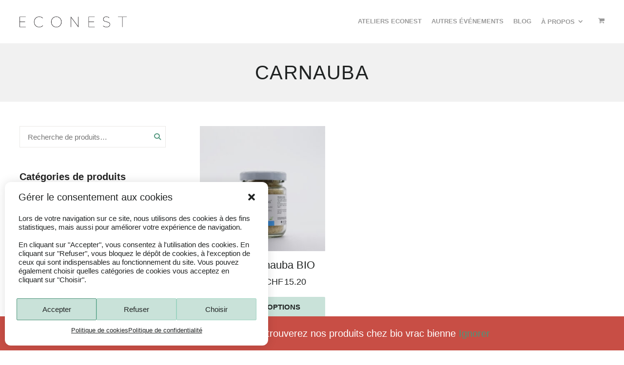

--- FILE ---
content_type: text/html; charset=UTF-8
request_url: https://econest.ch/product-tag/carnauba/
body_size: 66865
content:
<!DOCTYPE html>
<html lang="fr-FR">
<head>
	<meta charset="UTF-8">
	<meta name="viewport" content="width=device-width, initial-scale=1">
	<link rel="profile" href="http://gmpg.org/xfn/11">
	<link rel="pingback" href="https://econest.ch/xmlrpc.php">
	<meta name='robots' content='index, follow, max-image-preview:large, max-snippet:-1, max-video-preview:-1' />

	<!-- This site is optimized with the Yoast SEO plugin v22.4 - https://yoast.com/wordpress/plugins/seo/ -->
	<title>Archives des carnauba - Econest</title>
	<link rel="canonical" href="https://econest.ch/product-tag/carnauba/" />
	<meta property="og:locale" content="fr_FR" />
	<meta property="og:type" content="article" />
	<meta property="og:title" content="Archives des carnauba - Econest" />
	<meta property="og:url" content="https://econest.ch/product-tag/carnauba/" />
	<meta property="og:site_name" content="Econest" />
	<meta name="twitter:card" content="summary_large_image" />
	<script type="application/ld+json" class="yoast-schema-graph">{"@context":"https://schema.org","@graph":[{"@type":"CollectionPage","@id":"https://econest.ch/product-tag/carnauba/","url":"https://econest.ch/product-tag/carnauba/","name":"Archives des carnauba - Econest","isPartOf":{"@id":"https://econest.ch/#website"},"primaryImageOfPage":{"@id":"https://econest.ch/product-tag/carnauba/#primaryimage"},"image":{"@id":"https://econest.ch/product-tag/carnauba/#primaryimage"},"thumbnailUrl":"https://econest.ch/wp-content/uploads/2021/01/Cosmaking_carnauba-scaled.jpg","breadcrumb":{"@id":"https://econest.ch/product-tag/carnauba/#breadcrumb"},"inLanguage":"fr-FR"},{"@type":"ImageObject","inLanguage":"fr-FR","@id":"https://econest.ch/product-tag/carnauba/#primaryimage","url":"https://econest.ch/wp-content/uploads/2021/01/Cosmaking_carnauba-scaled.jpg","contentUrl":"https://econest.ch/wp-content/uploads/2021/01/Cosmaking_carnauba-scaled.jpg","width":2560,"height":2560},{"@type":"BreadcrumbList","@id":"https://econest.ch/product-tag/carnauba/#breadcrumb","itemListElement":[{"@type":"ListItem","position":1,"name":"Accueil","item":"https://econest.ch/"},{"@type":"ListItem","position":2,"name":"carnauba"}]},{"@type":"WebSite","@id":"https://econest.ch/#website","url":"https://econest.ch/","name":"Econest","description":"pour un environnement plus sain","potentialAction":[{"@type":"SearchAction","target":{"@type":"EntryPoint","urlTemplate":"https://econest.ch/?s={search_term_string}"},"query-input":"required name=search_term_string"}],"inLanguage":"fr-FR"}]}</script>
	<!-- / Yoast SEO plugin. -->


<link rel='dns-prefetch' href='//www.googletagmanager.com' />
<link rel='dns-prefetch' href='//fonts.googleapis.com' />
<link rel="alternate" type="application/rss+xml" title="Econest &raquo; Flux" href="https://econest.ch/feed/" />
<link rel="alternate" type="application/rss+xml" title="Econest &raquo; Flux des commentaires" href="https://econest.ch/comments/feed/" />
<link rel="alternate" type="application/rss+xml" title="Flux pour Econest &raquo; carnauba Étiquette" href="https://econest.ch/product-tag/carnauba/feed/" />
<script type="text/javascript">
/* <![CDATA[ */
window._wpemojiSettings = {"baseUrl":"https:\/\/s.w.org\/images\/core\/emoji\/14.0.0\/72x72\/","ext":".png","svgUrl":"https:\/\/s.w.org\/images\/core\/emoji\/14.0.0\/svg\/","svgExt":".svg","source":{"concatemoji":"https:\/\/econest.ch\/wp-includes\/js\/wp-emoji-release.min.js?ver=6.4.7"}};
/*! This file is auto-generated */
!function(i,n){var o,s,e;function c(e){try{var t={supportTests:e,timestamp:(new Date).valueOf()};sessionStorage.setItem(o,JSON.stringify(t))}catch(e){}}function p(e,t,n){e.clearRect(0,0,e.canvas.width,e.canvas.height),e.fillText(t,0,0);var t=new Uint32Array(e.getImageData(0,0,e.canvas.width,e.canvas.height).data),r=(e.clearRect(0,0,e.canvas.width,e.canvas.height),e.fillText(n,0,0),new Uint32Array(e.getImageData(0,0,e.canvas.width,e.canvas.height).data));return t.every(function(e,t){return e===r[t]})}function u(e,t,n){switch(t){case"flag":return n(e,"\ud83c\udff3\ufe0f\u200d\u26a7\ufe0f","\ud83c\udff3\ufe0f\u200b\u26a7\ufe0f")?!1:!n(e,"\ud83c\uddfa\ud83c\uddf3","\ud83c\uddfa\u200b\ud83c\uddf3")&&!n(e,"\ud83c\udff4\udb40\udc67\udb40\udc62\udb40\udc65\udb40\udc6e\udb40\udc67\udb40\udc7f","\ud83c\udff4\u200b\udb40\udc67\u200b\udb40\udc62\u200b\udb40\udc65\u200b\udb40\udc6e\u200b\udb40\udc67\u200b\udb40\udc7f");case"emoji":return!n(e,"\ud83e\udef1\ud83c\udffb\u200d\ud83e\udef2\ud83c\udfff","\ud83e\udef1\ud83c\udffb\u200b\ud83e\udef2\ud83c\udfff")}return!1}function f(e,t,n){var r="undefined"!=typeof WorkerGlobalScope&&self instanceof WorkerGlobalScope?new OffscreenCanvas(300,150):i.createElement("canvas"),a=r.getContext("2d",{willReadFrequently:!0}),o=(a.textBaseline="top",a.font="600 32px Arial",{});return e.forEach(function(e){o[e]=t(a,e,n)}),o}function t(e){var t=i.createElement("script");t.src=e,t.defer=!0,i.head.appendChild(t)}"undefined"!=typeof Promise&&(o="wpEmojiSettingsSupports",s=["flag","emoji"],n.supports={everything:!0,everythingExceptFlag:!0},e=new Promise(function(e){i.addEventListener("DOMContentLoaded",e,{once:!0})}),new Promise(function(t){var n=function(){try{var e=JSON.parse(sessionStorage.getItem(o));if("object"==typeof e&&"number"==typeof e.timestamp&&(new Date).valueOf()<e.timestamp+604800&&"object"==typeof e.supportTests)return e.supportTests}catch(e){}return null}();if(!n){if("undefined"!=typeof Worker&&"undefined"!=typeof OffscreenCanvas&&"undefined"!=typeof URL&&URL.createObjectURL&&"undefined"!=typeof Blob)try{var e="postMessage("+f.toString()+"("+[JSON.stringify(s),u.toString(),p.toString()].join(",")+"));",r=new Blob([e],{type:"text/javascript"}),a=new Worker(URL.createObjectURL(r),{name:"wpTestEmojiSupports"});return void(a.onmessage=function(e){c(n=e.data),a.terminate(),t(n)})}catch(e){}c(n=f(s,u,p))}t(n)}).then(function(e){for(var t in e)n.supports[t]=e[t],n.supports.everything=n.supports.everything&&n.supports[t],"flag"!==t&&(n.supports.everythingExceptFlag=n.supports.everythingExceptFlag&&n.supports[t]);n.supports.everythingExceptFlag=n.supports.everythingExceptFlag&&!n.supports.flag,n.DOMReady=!1,n.readyCallback=function(){n.DOMReady=!0}}).then(function(){return e}).then(function(){var e;n.supports.everything||(n.readyCallback(),(e=n.source||{}).concatemoji?t(e.concatemoji):e.wpemoji&&e.twemoji&&(t(e.twemoji),t(e.wpemoji)))}))}((window,document),window._wpemojiSettings);
/* ]]> */
</script>
<link rel='stylesheet' id='sbi_styles-css' href='https://econest.ch/wp-content/plugins/instagram-feed/css/sbi-styles.min.css?ver=6.9.1' type='text/css' media='all' />
<style id='wp-emoji-styles-inline-css' type='text/css'>

	img.wp-smiley, img.emoji {
		display: inline !important;
		border: none !important;
		box-shadow: none !important;
		height: 1em !important;
		width: 1em !important;
		margin: 0 0.07em !important;
		vertical-align: -0.1em !important;
		background: none !important;
		padding: 0 !important;
	}
</style>
<link rel='stylesheet' id='wp-block-library-css' href='https://econest.ch/wp-includes/css/dist/block-library/style.min.css?ver=6.4.7' type='text/css' media='all' />
<style id='woocommerce-mypos-virtual-for-woocommerce-style-inline-css' type='text/css'>
.wp-block-woocommerce-mypos-virtual-for-woocommerce{background-color:#21759b;color:#fff;padding:2px}

</style>
<link rel='stylesheet' id='mediaelement-css' href='https://econest.ch/wp-includes/js/mediaelement/mediaelementplayer-legacy.min.css?ver=4.2.17' type='text/css' media='all' />
<link rel='stylesheet' id='wp-mediaelement-css' href='https://econest.ch/wp-includes/js/mediaelement/wp-mediaelement.min.css?ver=6.4.7' type='text/css' media='all' />
<style id='jetpack-sharing-buttons-style-inline-css' type='text/css'>
.jetpack-sharing-buttons__services-list{display:flex;flex-direction:row;flex-wrap:wrap;gap:0;list-style-type:none;margin:5px;padding:0}.jetpack-sharing-buttons__services-list.has-small-icon-size{font-size:12px}.jetpack-sharing-buttons__services-list.has-normal-icon-size{font-size:16px}.jetpack-sharing-buttons__services-list.has-large-icon-size{font-size:24px}.jetpack-sharing-buttons__services-list.has-huge-icon-size{font-size:36px}@media print{.jetpack-sharing-buttons__services-list{display:none!important}}.editor-styles-wrapper .wp-block-jetpack-sharing-buttons{gap:0;padding-inline-start:0}ul.jetpack-sharing-buttons__services-list.has-background{padding:1.25em 2.375em}
</style>
<style id='classic-theme-styles-inline-css' type='text/css'>
/*! This file is auto-generated */
.wp-block-button__link{color:#fff;background-color:#32373c;border-radius:9999px;box-shadow:none;text-decoration:none;padding:calc(.667em + 2px) calc(1.333em + 2px);font-size:1.125em}.wp-block-file__button{background:#32373c;color:#fff;text-decoration:none}
</style>
<style id='global-styles-inline-css' type='text/css'>
body{--wp--preset--color--black: #000000;--wp--preset--color--cyan-bluish-gray: #abb8c3;--wp--preset--color--white: #ffffff;--wp--preset--color--pale-pink: #f78da7;--wp--preset--color--vivid-red: #cf2e2e;--wp--preset--color--luminous-vivid-orange: #ff6900;--wp--preset--color--luminous-vivid-amber: #fcb900;--wp--preset--color--light-green-cyan: #7bdcb5;--wp--preset--color--vivid-green-cyan: #00d084;--wp--preset--color--pale-cyan-blue: #8ed1fc;--wp--preset--color--vivid-cyan-blue: #0693e3;--wp--preset--color--vivid-purple: #9b51e0;--wp--preset--gradient--vivid-cyan-blue-to-vivid-purple: linear-gradient(135deg,rgba(6,147,227,1) 0%,rgb(155,81,224) 100%);--wp--preset--gradient--light-green-cyan-to-vivid-green-cyan: linear-gradient(135deg,rgb(122,220,180) 0%,rgb(0,208,130) 100%);--wp--preset--gradient--luminous-vivid-amber-to-luminous-vivid-orange: linear-gradient(135deg,rgba(252,185,0,1) 0%,rgba(255,105,0,1) 100%);--wp--preset--gradient--luminous-vivid-orange-to-vivid-red: linear-gradient(135deg,rgba(255,105,0,1) 0%,rgb(207,46,46) 100%);--wp--preset--gradient--very-light-gray-to-cyan-bluish-gray: linear-gradient(135deg,rgb(238,238,238) 0%,rgb(169,184,195) 100%);--wp--preset--gradient--cool-to-warm-spectrum: linear-gradient(135deg,rgb(74,234,220) 0%,rgb(151,120,209) 20%,rgb(207,42,186) 40%,rgb(238,44,130) 60%,rgb(251,105,98) 80%,rgb(254,248,76) 100%);--wp--preset--gradient--blush-light-purple: linear-gradient(135deg,rgb(255,206,236) 0%,rgb(152,150,240) 100%);--wp--preset--gradient--blush-bordeaux: linear-gradient(135deg,rgb(254,205,165) 0%,rgb(254,45,45) 50%,rgb(107,0,62) 100%);--wp--preset--gradient--luminous-dusk: linear-gradient(135deg,rgb(255,203,112) 0%,rgb(199,81,192) 50%,rgb(65,88,208) 100%);--wp--preset--gradient--pale-ocean: linear-gradient(135deg,rgb(255,245,203) 0%,rgb(182,227,212) 50%,rgb(51,167,181) 100%);--wp--preset--gradient--electric-grass: linear-gradient(135deg,rgb(202,248,128) 0%,rgb(113,206,126) 100%);--wp--preset--gradient--midnight: linear-gradient(135deg,rgb(2,3,129) 0%,rgb(40,116,252) 100%);--wp--preset--font-size--small: 13px;--wp--preset--font-size--medium: 20px;--wp--preset--font-size--large: 36px;--wp--preset--font-size--x-large: 42px;--wp--preset--spacing--20: 0.44rem;--wp--preset--spacing--30: 0.67rem;--wp--preset--spacing--40: 1rem;--wp--preset--spacing--50: 1.5rem;--wp--preset--spacing--60: 2.25rem;--wp--preset--spacing--70: 3.38rem;--wp--preset--spacing--80: 5.06rem;--wp--preset--shadow--natural: 6px 6px 9px rgba(0, 0, 0, 0.2);--wp--preset--shadow--deep: 12px 12px 50px rgba(0, 0, 0, 0.4);--wp--preset--shadow--sharp: 6px 6px 0px rgba(0, 0, 0, 0.2);--wp--preset--shadow--outlined: 6px 6px 0px -3px rgba(255, 255, 255, 1), 6px 6px rgba(0, 0, 0, 1);--wp--preset--shadow--crisp: 6px 6px 0px rgba(0, 0, 0, 1);}:where(.is-layout-flex){gap: 0.5em;}:where(.is-layout-grid){gap: 0.5em;}body .is-layout-flow > .alignleft{float: left;margin-inline-start: 0;margin-inline-end: 2em;}body .is-layout-flow > .alignright{float: right;margin-inline-start: 2em;margin-inline-end: 0;}body .is-layout-flow > .aligncenter{margin-left: auto !important;margin-right: auto !important;}body .is-layout-constrained > .alignleft{float: left;margin-inline-start: 0;margin-inline-end: 2em;}body .is-layout-constrained > .alignright{float: right;margin-inline-start: 2em;margin-inline-end: 0;}body .is-layout-constrained > .aligncenter{margin-left: auto !important;margin-right: auto !important;}body .is-layout-constrained > :where(:not(.alignleft):not(.alignright):not(.alignfull)){max-width: var(--wp--style--global--content-size);margin-left: auto !important;margin-right: auto !important;}body .is-layout-constrained > .alignwide{max-width: var(--wp--style--global--wide-size);}body .is-layout-flex{display: flex;}body .is-layout-flex{flex-wrap: wrap;align-items: center;}body .is-layout-flex > *{margin: 0;}body .is-layout-grid{display: grid;}body .is-layout-grid > *{margin: 0;}:where(.wp-block-columns.is-layout-flex){gap: 2em;}:where(.wp-block-columns.is-layout-grid){gap: 2em;}:where(.wp-block-post-template.is-layout-flex){gap: 1.25em;}:where(.wp-block-post-template.is-layout-grid){gap: 1.25em;}.has-black-color{color: var(--wp--preset--color--black) !important;}.has-cyan-bluish-gray-color{color: var(--wp--preset--color--cyan-bluish-gray) !important;}.has-white-color{color: var(--wp--preset--color--white) !important;}.has-pale-pink-color{color: var(--wp--preset--color--pale-pink) !important;}.has-vivid-red-color{color: var(--wp--preset--color--vivid-red) !important;}.has-luminous-vivid-orange-color{color: var(--wp--preset--color--luminous-vivid-orange) !important;}.has-luminous-vivid-amber-color{color: var(--wp--preset--color--luminous-vivid-amber) !important;}.has-light-green-cyan-color{color: var(--wp--preset--color--light-green-cyan) !important;}.has-vivid-green-cyan-color{color: var(--wp--preset--color--vivid-green-cyan) !important;}.has-pale-cyan-blue-color{color: var(--wp--preset--color--pale-cyan-blue) !important;}.has-vivid-cyan-blue-color{color: var(--wp--preset--color--vivid-cyan-blue) !important;}.has-vivid-purple-color{color: var(--wp--preset--color--vivid-purple) !important;}.has-black-background-color{background-color: var(--wp--preset--color--black) !important;}.has-cyan-bluish-gray-background-color{background-color: var(--wp--preset--color--cyan-bluish-gray) !important;}.has-white-background-color{background-color: var(--wp--preset--color--white) !important;}.has-pale-pink-background-color{background-color: var(--wp--preset--color--pale-pink) !important;}.has-vivid-red-background-color{background-color: var(--wp--preset--color--vivid-red) !important;}.has-luminous-vivid-orange-background-color{background-color: var(--wp--preset--color--luminous-vivid-orange) !important;}.has-luminous-vivid-amber-background-color{background-color: var(--wp--preset--color--luminous-vivid-amber) !important;}.has-light-green-cyan-background-color{background-color: var(--wp--preset--color--light-green-cyan) !important;}.has-vivid-green-cyan-background-color{background-color: var(--wp--preset--color--vivid-green-cyan) !important;}.has-pale-cyan-blue-background-color{background-color: var(--wp--preset--color--pale-cyan-blue) !important;}.has-vivid-cyan-blue-background-color{background-color: var(--wp--preset--color--vivid-cyan-blue) !important;}.has-vivid-purple-background-color{background-color: var(--wp--preset--color--vivid-purple) !important;}.has-black-border-color{border-color: var(--wp--preset--color--black) !important;}.has-cyan-bluish-gray-border-color{border-color: var(--wp--preset--color--cyan-bluish-gray) !important;}.has-white-border-color{border-color: var(--wp--preset--color--white) !important;}.has-pale-pink-border-color{border-color: var(--wp--preset--color--pale-pink) !important;}.has-vivid-red-border-color{border-color: var(--wp--preset--color--vivid-red) !important;}.has-luminous-vivid-orange-border-color{border-color: var(--wp--preset--color--luminous-vivid-orange) !important;}.has-luminous-vivid-amber-border-color{border-color: var(--wp--preset--color--luminous-vivid-amber) !important;}.has-light-green-cyan-border-color{border-color: var(--wp--preset--color--light-green-cyan) !important;}.has-vivid-green-cyan-border-color{border-color: var(--wp--preset--color--vivid-green-cyan) !important;}.has-pale-cyan-blue-border-color{border-color: var(--wp--preset--color--pale-cyan-blue) !important;}.has-vivid-cyan-blue-border-color{border-color: var(--wp--preset--color--vivid-cyan-blue) !important;}.has-vivid-purple-border-color{border-color: var(--wp--preset--color--vivid-purple) !important;}.has-vivid-cyan-blue-to-vivid-purple-gradient-background{background: var(--wp--preset--gradient--vivid-cyan-blue-to-vivid-purple) !important;}.has-light-green-cyan-to-vivid-green-cyan-gradient-background{background: var(--wp--preset--gradient--light-green-cyan-to-vivid-green-cyan) !important;}.has-luminous-vivid-amber-to-luminous-vivid-orange-gradient-background{background: var(--wp--preset--gradient--luminous-vivid-amber-to-luminous-vivid-orange) !important;}.has-luminous-vivid-orange-to-vivid-red-gradient-background{background: var(--wp--preset--gradient--luminous-vivid-orange-to-vivid-red) !important;}.has-very-light-gray-to-cyan-bluish-gray-gradient-background{background: var(--wp--preset--gradient--very-light-gray-to-cyan-bluish-gray) !important;}.has-cool-to-warm-spectrum-gradient-background{background: var(--wp--preset--gradient--cool-to-warm-spectrum) !important;}.has-blush-light-purple-gradient-background{background: var(--wp--preset--gradient--blush-light-purple) !important;}.has-blush-bordeaux-gradient-background{background: var(--wp--preset--gradient--blush-bordeaux) !important;}.has-luminous-dusk-gradient-background{background: var(--wp--preset--gradient--luminous-dusk) !important;}.has-pale-ocean-gradient-background{background: var(--wp--preset--gradient--pale-ocean) !important;}.has-electric-grass-gradient-background{background: var(--wp--preset--gradient--electric-grass) !important;}.has-midnight-gradient-background{background: var(--wp--preset--gradient--midnight) !important;}.has-small-font-size{font-size: var(--wp--preset--font-size--small) !important;}.has-medium-font-size{font-size: var(--wp--preset--font-size--medium) !important;}.has-large-font-size{font-size: var(--wp--preset--font-size--large) !important;}.has-x-large-font-size{font-size: var(--wp--preset--font-size--x-large) !important;}
.wp-block-navigation a:where(:not(.wp-element-button)){color: inherit;}
:where(.wp-block-post-template.is-layout-flex){gap: 1.25em;}:where(.wp-block-post-template.is-layout-grid){gap: 1.25em;}
:where(.wp-block-columns.is-layout-flex){gap: 2em;}:where(.wp-block-columns.is-layout-grid){gap: 2em;}
.wp-block-pullquote{font-size: 1.5em;line-height: 1.6;}
</style>
<link rel='stylesheet' id='wpa-css-css' href='https://econest.ch/wp-content/plugins/honeypot/includes/css/wpa.css?ver=2.2.14' type='text/css' media='all' />
<link rel='stylesheet' id='rs-plugin-settings-css' href='https://econest.ch/wp-content/plugins/revslider/public/assets/css/rs6.css?ver=6.1.4' type='text/css' media='all' />
<style id='rs-plugin-settings-inline-css' type='text/css'>
#rs-demo-id {}
</style>
<link rel='stylesheet' id='wcs-timetable-css' href='https://econest.ch/wp-content/plugins/weekly-class/assets/front/css/timetable.css?ver=2.5.15' type='text/css' media='all' />
<style id='wcs-timetable-inline-css' type='text/css'>
.wcs-single__action .wcs-btn--action{color:rgba( 255,255,255,1);background-color:#BD322C}
</style>
<style id='woocommerce-inline-inline-css' type='text/css'>
.woocommerce form .form-row .required { visibility: visible; }
</style>
<link rel='stylesheet' id='cmplz-general-css' href='https://econest.ch/wp-content/plugins/complianz-gdpr/assets/css/cookieblocker.min.css?ver=1756459592' type='text/css' media='all' />
<link data-service="google-fonts" data-category="marketing" rel='stylesheet' id='google-fonts-css' data-href='https://fonts.googleapis.com/css2?family=Source+Sans+Pro%3Aital%2Cwght%400%2C300%3B0%2C400%3B1%2C300&#038;display=swap&#038;ver=6.4.7' type='text/css' media='all' />
<link rel='stylesheet' id='font-awesome-solid-css' href='https://econest.ch/wp-content/themes/econest/assets/fontawesome/css/solid.min.css?ver=7092' type='text/css' media='all' />
<link rel='stylesheet' id='spba-animate-css' href='https://econest.ch/wp-content/themes/themetrust-create/css/animate.min.css?ver=1.0' type='text/css' media='all' />
<link rel='stylesheet' id='jquery-background-video-css' href='https://econest.ch/wp-content/themes/themetrust-create/css/jquery.background-video.css?ver=6.4.7' type='text/css' media='all' />
<link rel='stylesheet' id='so_video_background-css' href='https://econest.ch/wp-content/themes/themetrust-create/css/so_video_background.css?ver=6.4.7' type='text/css' media='all' />
<link rel='stylesheet' id='create-owl-carousel-css' href='https://econest.ch/wp-content/themes/themetrust-create/css/owl.carousel.css?ver=1.3.3' type='text/css' media='all' />
<link rel='stylesheet' id='create-owl-theme-css' href='https://econest.ch/wp-content/themes/themetrust-create/css/owl.theme.css?ver=1.3.3' type='text/css' media='all' />
<link rel='stylesheet' id='create-prettyphoto-css' href='https://econest.ch/wp-content/themes/themetrust-create/css/prettyPhoto.css?ver=3.1.6' type='text/css' media='all' />
<link rel='stylesheet' id='superfish-css' href='https://econest.ch/wp-content/themes/themetrust-create/css/superfish.css?ver=1.7.5' type='text/css' media='all' />
<link rel='stylesheet' id='create-woocommerce-css' href='https://econest.ch/wp-content/themes/themetrust-create/css/woocommerce.css?ver=1.0' type='text/css' media='all' />
<link rel='stylesheet' id='create-loader-main-css' href='https://econest.ch/wp-content/themes/themetrust-create/css/loaders/spinkit.css?ver=1.0' type='text/css' media='all' />
<link rel='stylesheet' id='create-loader-animation-css' href='https://econest.ch/wp-content/themes/themetrust-create/css/loaders/rotating-plane.css?ver=1.0' type='text/css' media='all' />
<link rel='stylesheet' id='create-font-awesome-css' href='https://econest.ch/wp-content/themes/themetrust-create/css/font-awesome.min.css?ver=4.0.3' type='text/css' media='all' />
<link rel='stylesheet' id='parent-theme-css' href='https://econest.ch/wp-content/themes/themetrust-create/style.css?ver=6.4.7' type='text/css' media='all' />
<link rel='stylesheet' id='child-theme-css' href='https://econest.ch/wp-content/themes/econest/assets/css/child.min.css?ver=3708' type='text/css' media='all' />
<script type="text/javascript" src="https://econest.ch/wp-includes/js/jquery/jquery.min.js?ver=3.7.1" id="jquery-core-js"></script>
<script type="text/javascript" src="https://econest.ch/wp-includes/js/jquery/jquery-migrate.min.js?ver=3.4.1" id="jquery-migrate-js"></script>
<script type="text/javascript" src="https://econest.ch/wp-content/plugins/revslider/public/assets/js/revolution.tools.min.js?ver=6.0" id="tp-tools-js"></script>
<script type="text/javascript" src="https://econest.ch/wp-content/plugins/revslider/public/assets/js/rs6.min.js?ver=6.1.4" id="revmin-js"></script>
<script type="text/javascript" src="https://econest.ch/wp-content/plugins/woocommerce/assets/js/jquery-blockui/jquery.blockUI.min.js?ver=2.7.0-wc.8.7.2" id="jquery-blockui-js" defer="defer" data-wp-strategy="defer"></script>
<script type="text/javascript" id="wc-add-to-cart-js-extra">
/* <![CDATA[ */
var wc_add_to_cart_params = {"ajax_url":"\/wp-admin\/admin-ajax.php","wc_ajax_url":"\/?wc-ajax=%%endpoint%%","i18n_view_cart":"Voir le panier","cart_url":"https:\/\/econest.ch\/panier\/","is_cart":"","cart_redirect_after_add":"no"};
/* ]]> */
</script>
<script type="text/javascript" src="https://econest.ch/wp-content/plugins/woocommerce/assets/js/frontend/add-to-cart.min.js?ver=8.7.2" id="wc-add-to-cart-js" defer="defer" data-wp-strategy="defer"></script>
<script type="text/javascript" src="https://econest.ch/wp-content/plugins/woocommerce/assets/js/js-cookie/js.cookie.min.js?ver=2.1.4-wc.8.7.2" id="js-cookie-js" defer="defer" data-wp-strategy="defer"></script>
<script type="text/javascript" id="woocommerce-js-extra">
/* <![CDATA[ */
var woocommerce_params = {"ajax_url":"\/wp-admin\/admin-ajax.php","wc_ajax_url":"\/?wc-ajax=%%endpoint%%"};
/* ]]> */
</script>
<script type="text/javascript" src="https://econest.ch/wp-content/plugins/woocommerce/assets/js/frontend/woocommerce.min.js?ver=8.7.2" id="woocommerce-js" defer="defer" data-wp-strategy="defer"></script>
<script type="text/javascript" id="mame_tw-frontend-js-extra">
/* <![CDATA[ */
var mameTwFrontend = {"ajaxUrl":"https:\/\/econest.ch\/wp-admin\/admin-ajax.php","prefix":"mame_tw","userAgent":"mozilla\/5.0 (macintosh; intel mac os x 10_15_7) applewebkit\/537.36 (khtml, like gecko) chrome\/131.0.0.0 safari\/537.36; claudebot\/1.0; +claudebot@anthropic.com)","httpXReqWith":"false","checkout_url":"https:\/\/econest.ch\/commande\/"};
/* ]]> */
</script>
<script type="text/javascript" src="https://econest.ch/wp-content/plugins/mame-twint-woocommerce/assets/js/frontend.js?ver=2.1.3" id="mame_tw-frontend-js"></script>
<script type="text/javascript" src="https://econest.ch/wp-content/plugins/mame-twint-woocommerce/assets/js/twint-redirect.js?ver=2.1.3" id="mame_tw-redirect-js"></script>
<script type="text/javascript" src="https://econest.ch/wp-content/plugins/mame-twint-woocommerce/assets/js/clipboard.min.js?ver=2.1.3" id="mame_tw-clipboard-js"></script>

<!-- Extrait de code de la balise Google (gtag.js) ajouté par Site Kit -->
<!-- Extrait Google Analytics ajouté par Site Kit -->
<script type="text/javascript" src="https://www.googletagmanager.com/gtag/js?id=G-R2XZ68PL1Q" id="google_gtagjs-js" async></script>
<script type="text/javascript" id="google_gtagjs-js-after">
/* <![CDATA[ */
window.dataLayer = window.dataLayer || [];function gtag(){dataLayer.push(arguments);}
gtag("set","linker",{"domains":["econest.ch"]});
gtag("js", new Date());
gtag("set", "developer_id.dZTNiMT", true);
gtag("config", "G-R2XZ68PL1Q");
/* ]]> */
</script>
<script type="text/javascript" src="https://econest.ch/wp-content/themes/themetrust-create/js/imagesloaded.js?ver=3.1.6" id="create-imagesloaded-js"></script>
<link rel="https://api.w.org/" href="https://econest.ch/wp-json/" /><link rel="alternate" type="application/json" href="https://econest.ch/wp-json/wp/v2/product_tag/635" /><link rel="EditURI" type="application/rsd+xml" title="RSD" href="https://econest.ch/xmlrpc.php?rsd" />
<meta name="generator" content="WordPress 6.4.7" />
<meta name="generator" content="WooCommerce 8.7.2" />
<meta name="generator" content="Site Kit by Google 1.170.0" /><style type="text/css" media="all" id="wcs_styles"></style>			<style>.cmplz-hidden {
					display: none !important;
				}</style><!-- Google site verification - Google for WooCommerce -->
<meta name="google-site-verification" content="7CazYPEbYxmbTDUUU492RKhDPHiM5dZcsX0pzzenUGY" />
				<meta name="generator" content="create  2.0" />

		<!--[if IE 8]>
		<link rel="stylesheet" href="https://econest.ch/wp-content/themes/themetrust-create/css/ie8.css" type="text/css" media="screen" />
		<![endif]-->
		<!--[if IE]><script src="http://html5shiv.googlecode.com/svn/trunk/html5.js"></script><![endif]-->

		
		<style>

			
			
			
			
			
			
			
			
			
			
			
			
			
			
			
			
			
			
			
			
			
			
			
			
			
			
			
			
			
			
			
			
			
			
			
			
			
			
			

		
							#logo .site-title img { max-width: 220px; }
			
							#site-header.main.light #logo .site-title img { max-width: 220px; }
			
			
			
							@media only screen and (max-width: 780px){
					#site-header.main #logo .site-title img { max-width: 180px !important; }
				}
			
		
							.inline-header #site-header.main .nav-holder { height: 90px; }
				.inline-header #site-header.main #logo { height: 90px; }
				.inline-header #site-header.main .nav-holder,
				.inline-header #site-header.main .main-nav ul > li,
				.inline-header #site-header.main .main-nav ul > li > a,
				#site-header.main .main-nav #menu-main-menu > li > span,
				#site-header.main .secondary-nav a,
				#site-header.main .secondary-nav span  { line-height: 90px; height: 90px;}
			
							#site-header.sticky .inside .nav-holder { height: 60px !important; }
				#site-header.sticky #logo { height: 60px !important; }
				#site-header.sticky .nav-holder,
				#site-header.sticky .main-nav ul > li,
				#site-header.sticky .main-nav ul > li > a,
				#site-header.sticky .main-nav ul > li > span,
				#site-header.sticky .secondary-nav a,
				#site-header.sticky .secondary-nav span  { line-height: 60px; height: 60px;}
			
			
		
		
		</style>

	<noscript><style>.woocommerce-product-gallery{ opacity: 1 !important; }</style></noscript>
	<style type="text/css">.recentcomments a{display:inline !important;padding:0 !important;margin:0 !important;}</style>			<script data-service="facebook" data-category="marketing"  type="text/plain">
				!function(f,b,e,v,n,t,s){if(f.fbq)return;n=f.fbq=function(){n.callMethod?
					n.callMethod.apply(n,arguments):n.queue.push(arguments)};if(!f._fbq)f._fbq=n;
					n.push=n;n.loaded=!0;n.version='2.0';n.queue=[];t=b.createElement(e);t.async=!0;
					t.src=v;s=b.getElementsByTagName(e)[0];s.parentNode.insertBefore(t,s)}(window,
					document,'script','https://connect.facebook.net/en_US/fbevents.js');
			</script>
			<!-- WooCommerce Facebook Integration Begin -->
			<script data-service="facebook" data-category="marketing"  type="text/plain">

				fbq('init', '239894994000990', {}, {
    "agent": "woocommerce_3-8.7.2-3.5.6"
});

				document.addEventListener( 'DOMContentLoaded', function() {
					// Insert placeholder for events injected when a product is added to the cart through AJAX.
					document.body.insertAdjacentHTML( 'beforeend', '<div class=\"wc-facebook-pixel-event-placeholder\"></div>' );
				}, false );

			</script>
			<!-- WooCommerce Facebook Integration End -->
			<meta name="generator" content="Powered by Slider Revolution 6.1.4 - responsive, Mobile-Friendly Slider Plugin for WordPress with comfortable drag and drop interface." />
<link rel="icon" href="https://econest.ch/wp-content/uploads/2020/02/cropped-econest3-32x32.jpg" sizes="32x32" />
<link rel="icon" href="https://econest.ch/wp-content/uploads/2020/02/cropped-econest3-192x192.jpg" sizes="192x192" />
<link rel="apple-touch-icon" href="https://econest.ch/wp-content/uploads/2020/02/cropped-econest3-180x180.jpg" />
<meta name="msapplication-TileImage" content="https://econest.ch/wp-content/uploads/2020/02/cropped-econest3-270x270.jpg" />
<script type="text/javascript">function setREVStartSize(t){try{var h,e=document.getElementById(t.c).parentNode.offsetWidth;if(e=0===e||isNaN(e)?window.innerWidth:e,t.tabw=void 0===t.tabw?0:parseInt(t.tabw),t.thumbw=void 0===t.thumbw?0:parseInt(t.thumbw),t.tabh=void 0===t.tabh?0:parseInt(t.tabh),t.thumbh=void 0===t.thumbh?0:parseInt(t.thumbh),t.tabhide=void 0===t.tabhide?0:parseInt(t.tabhide),t.thumbhide=void 0===t.thumbhide?0:parseInt(t.thumbhide),t.mh=void 0===t.mh||""==t.mh||"auto"===t.mh?0:parseInt(t.mh,0),"fullscreen"===t.layout||"fullscreen"===t.l)h=Math.max(t.mh,window.innerHeight);else{for(var i in t.gw=Array.isArray(t.gw)?t.gw:[t.gw],t.rl)void 0!==t.gw[i]&&0!==t.gw[i]||(t.gw[i]=t.gw[i-1]);for(var i in t.gh=void 0===t.el||""===t.el||Array.isArray(t.el)&&0==t.el.length?t.gh:t.el,t.gh=Array.isArray(t.gh)?t.gh:[t.gh],t.rl)void 0!==t.gh[i]&&0!==t.gh[i]||(t.gh[i]=t.gh[i-1]);var r,a=new Array(t.rl.length),n=0;for(var i in t.tabw=t.tabhide>=e?0:t.tabw,t.thumbw=t.thumbhide>=e?0:t.thumbw,t.tabh=t.tabhide>=e?0:t.tabh,t.thumbh=t.thumbhide>=e?0:t.thumbh,t.rl)a[i]=t.rl[i]<window.innerWidth?0:t.rl[i];for(var i in r=a[0],a)r>a[i]&&0<a[i]&&(r=a[i],n=i);var d=e>t.gw[n]+t.tabw+t.thumbw?1:(e-(t.tabw+t.thumbw))/t.gw[n];h=t.gh[n]*d+(t.tabh+t.thumbh)}void 0===window.rs_init_css&&(window.rs_init_css=document.head.appendChild(document.createElement("style"))),document.getElementById(t.c).height=h,window.rs_init_css.innerHTML+="#"+t.c+"_wrapper { height: "+h+"px }"}catch(t){console.log("Failure at Presize of Slider:"+t)}};</script>
</head>

<body data-cmplz=1 class="archive tax-product_tag term-carnauba term-635 solid theme-themetrust-create woocommerce woocommerce-page woocommerce-demo-store woocommerce-no-js chrome osx  top-header inline-header">

		<div id="scroll-to-top"><span></span></div>
		<!-- Slide Panel -->
	<div id="slide-panel">
		<div class="hidden-scroll">
			<div class="inner has-mobile-menu">
				
				<nav id="slide-mobile-menu" class="menu-main-container"><ul id="menu-main" class="collapse sidebar"><li id="menu-item-424" class="menu-item menu-item-type-post_type menu-item-object-page menu-item-424"><a href="https://econest.ch/ateliers-econest/">Ateliers Econest</a></li>
<li id="menu-item-422" class="menu-item menu-item-type-post_type menu-item-object-page menu-item-422"><a href="https://econest.ch/autres-evenements/">autres événements</a></li>
<li id="menu-item-3172" class="menu-item menu-item-type-post_type menu-item-object-page menu-item-3172"><a href="https://econest.ch/blog/">Blog</a></li>
<li id="menu-item-487" class="menu-item menu-item-type-post_type menu-item-object-page menu-item-has-children menu-item-487"><a href="https://econest.ch/a-propos/">à propos</a>
<ul class="sub-menu">
	<li id="menu-item-484" class="menu-item menu-item-type-post_type menu-item-object-page menu-item-484"><a href="https://econest.ch/contact/">contact</a></li>
	<li id="menu-item-740" class="menu-item menu-item-type-post_type menu-item-object-page menu-item-740"><a href="https://econest.ch/team/">Team</a></li>
	<li id="menu-item-483" class="menu-item menu-item-type-post_type menu-item-object-page menu-item-483"><a href="https://econest.ch/wecf/">WECF</a></li>
</ul>
</li>
</ul></nav>
											</div><!-- .inner -->
		</div>
		<span id="menu-toggle-close" class="menu-toggle right close slide" data-target="slide-panel"><span></span></span>
	</div><!-- /slide-panel-->
	

<div id="site-wrap">
<div id="main-container">
							<header id="site-header" class="main ">
								<div class="inside logo-and-nav clearfix">

															
					<div id="logo" class="">
											<h2 class="site-title"><a href="https://econest.ch"><img src="https://econest.ch/wp-content/uploads/2020/01/logo.png" alt="Econest" /></a></h2>
					
											<h2 class="site-title sticky"><a href="https://econest.ch">Econest</a></h2>
										</div>

					
					<div class="nav-holder">

						<div class="main-nav clearfix">
						<ul id="menu-main-1" class="main-menu sf-menu"><li class="menu-item menu-item-type-post_type menu-item-object-page menu-item-424 depth-0"><a href="https://econest.ch/ateliers-econest/" class="link link-depth-0"><span>Ateliers Econest</span></a></li>
<li class="menu-item menu-item-type-post_type menu-item-object-page menu-item-422 depth-0"><a href="https://econest.ch/autres-evenements/" class="link link-depth-0"><span>autres événements</span></a></li>
<li class="menu-item menu-item-type-post_type menu-item-object-page menu-item-3172 depth-0"><a href="https://econest.ch/blog/" class="link link-depth-0"><span>Blog</span></a></li>
<li class="menu-item menu-item-type-post_type menu-item-object-page menu-item-has-children menu-item-487 depth-0"><a href="https://econest.ch/a-propos/" class="link link-depth-0"><span>à propos</span></a>
<ul class="sub-menu">
	<li class="menu-item menu-item-type-post_type menu-item-object-page menu-item-484 depth-1"><a href="https://econest.ch/contact/" class="link link-depth-1"><span>contact</span></a></li>
	<li class="menu-item menu-item-type-post_type menu-item-object-page menu-item-740 depth-1"><a href="https://econest.ch/team/" class="link link-depth-1"><span>Team</span></a></li>
	<li class="menu-item menu-item-type-post_type menu-item-object-page menu-item-483 depth-1"><a href="https://econest.ch/wecf/" class="link link-depth-1"><span>WECF</span></a></li>
</ul>
</li>
</ul>						</div>

						<div class="secondary-nav clearfix">

														<a class="cart-icon right open" href="https://econest.ch/panier/" title="View your shopping cart">
														</a>
							
							
							<span id="menu-toggle-open" class="menu-toggle right open slide " data-target="slide-menu" ></span>


						</div>
					</div>

				</div>

			</header><!-- #site-header -->
						<div id="middle">
	<div id="primary" class="content-area">
		<header class="main entry-header " >
			<div class="inner">
			<div class="title">	
				<h1 class="entry-title">carnauba</h1>
							</div>
			</div><!-- .inner -->
		</header><!-- .entry-header -->
		
		<main id="main" class="site-main product-archive clear " role="main">
			<div class="body-wrap clear">
			
					<section id="shop" class="shop col3">
					
					<div class="before-shop clear">
						<div class="woocommerce-notices-wrapper"></div><p class="woocommerce-result-count">
	Voici le seul résultat</p>
<form class="woocommerce-ordering" method="get">
	<select name="orderby" class="orderby" aria-label="Commande">
					<option value="menu_order"  selected='selected'>Tri par défaut</option>
					<option value="popularity" >Tri par popularité</option>
					<option value="date" >Tri du plus récent au plus ancien</option>
					<option value="price" >Tri par tarif croissant</option>
					<option value="price-desc" >Tri par tarif décroissant</option>
			</select>
	<input type="hidden" name="paged" value="1" />
	</form>
					</div>	
						
					
															
									

									<ul class="products columns-3">

										
										
											<li class="product type-product post-4113 status-publish first instock product_cat-cosmetique-maison product_cat-emulsifiants product_cat-ingredients-cosmetique product_tag-bio product_tag-carnauba product_tag-cire product_tag-cire-de-carnauba product_tag-vegan product_tag-vegane has-post-thumbnail shipping-taxable purchasable product-type-variable">
<div class="inside">
	<a href="https://econest.ch/product/cire-de-carnauba-bio/" class="woocommerce-LoopProduct-link woocommerce-loop-product__link"><img width="300" height="300" src="https://econest.ch/wp-content/uploads/2021/01/Cosmaking_carnauba-300x300.jpg" class="attachment-woocommerce_thumbnail size-woocommerce_thumbnail" alt="" decoding="async" fetchpriority="high" srcset="https://econest.ch/wp-content/uploads/2021/01/Cosmaking_carnauba-300x300.jpg 300w, https://econest.ch/wp-content/uploads/2021/01/Cosmaking_carnauba-1024x1024.jpg 1024w, https://econest.ch/wp-content/uploads/2021/01/Cosmaking_carnauba-150x150.jpg 150w, https://econest.ch/wp-content/uploads/2021/01/Cosmaking_carnauba-768x768.jpg 768w, https://econest.ch/wp-content/uploads/2021/01/Cosmaking_carnauba-1536x1536.jpg 1536w, https://econest.ch/wp-content/uploads/2021/01/Cosmaking_carnauba-2048x2048.jpg 2048w, https://econest.ch/wp-content/uploads/2021/01/Cosmaking_carnauba-700x700.jpg 700w, https://econest.ch/wp-content/uploads/2021/01/Cosmaking_carnauba-1000x1000.jpg 1000w, https://econest.ch/wp-content/uploads/2021/01/Cosmaking_carnauba-600x600.jpg 600w, https://econest.ch/wp-content/uploads/2021/01/Cosmaking_carnauba-100x100.jpg 100w" sizes="(max-width: 300px) 100vw, 300px" /><h2 class="woocommerce-loop-product__title">Cire de Carnauba BIO</h2>
	<span class="price"><span class="woocommerce-Price-amount amount"><bdi><span class="woocommerce-Price-currencySymbol">&#67;&#72;&#70;</span>3.60</bdi></span> &ndash; <span class="woocommerce-Price-amount amount"><bdi><span class="woocommerce-Price-currencySymbol">&#67;&#72;&#70;</span>15.20</bdi></span></span>
</a><a href="https://econest.ch/product/cire-de-carnauba-bio/" data-quantity="1" class="button product_type_variable add_to_cart_button" data-product_id="4113" data-product_sku="" aria-label="Sélectionner les options pour &ldquo;Cire de Carnauba BIO&rdquo;" aria-describedby="Ce produit a plusieurs variations. Les options peuvent être choisies sur la page du produit" rel="nofollow">Choix des options</a></div>
</li>
										
									</ul>

									
														

					

					<div class="clear"></div>
				</section><!-- #shop-home -->

						
			
<aside class="sidebar clear">	
    <div id="woocommerce_product_search-2" class="widget-box widget woocommerce widget_product_search"><div class="inside">
<form role="search" method="get" class="woocommerce-product-search searchform" action="https://econest.ch/">
	<label class="screen-reader-text" for="woocommerce-product-search-field-0">Recherche pour :</label>
	<input type="search" id="woocommerce-product-search-field-0" class="search-field" placeholder="Recherche de produits&hellip;" value="" name="s" />
	<button type="submit" class="search-submit" value="Recherche"><span class="screen-reader-text">Recherche</span></button>
	<input type="hidden" name="post_type" value="product" />
</form></div></div><div id="woocommerce_product_categories-2" class="widget-box widget woocommerce widget_product_categories"><div class="inside"><h3 class="widget-title">Catégories de produits</h3><ul class="product-categories"><li class="cat-item cat-item-487 cat-parent"><a href="https://econest.ch/product-category/aromatherapie/">aromathérapie</a><ul class='children'>
<li class="cat-item cat-item-1219"><a href="https://econest.ch/product-category/aromatherapie/box-de-saison/">box de saison</a></li>
<li class="cat-item cat-item-548"><a href="https://econest.ch/product-category/aromatherapie/diffusions/">diffusions</a></li>
<li class="cat-item cat-item-627"><a href="https://econest.ch/product-category/aromatherapie/divers/">divers</a></li>
<li class="cat-item cat-item-72"><a href="https://econest.ch/product-category/aromatherapie/huiles-essentielles/">huiles essentielles</a></li>
<li class="cat-item cat-item-586"><a href="https://econest.ch/product-category/aromatherapie/roll-on/">roll-on</a></li>
</ul>
</li>
<li class="cat-item cat-item-38 cat-parent"><a href="https://econest.ch/product-category/bebe-enfant/">bébé/enfant</a><ul class='children'>
<li class="cat-item cat-item-80"><a href="https://econest.ch/product-category/bebe-enfant/jeux/">jeux</a></li>
<li class="cat-item cat-item-79"><a href="https://econest.ch/product-category/bebe-enfant/repas/">repas</a></li>
<li class="cat-item cat-item-78"><a href="https://econest.ch/product-category/bebe-enfant/soins-bebe-enfant/">soins enfants</a></li>
</ul>
</li>
<li class="cat-item cat-item-52 cat-parent"><a href="https://econest.ch/product-category/contenants-alimentaires/">contenants alimentaires</a><ul class='children'>
<li class="cat-item cat-item-82"><a href="https://econest.ch/product-category/contenants-alimentaires/accessoires/">accessoires</a></li>
<li class="cat-item cat-item-75"><a href="https://econest.ch/product-category/contenants-alimentaires/boites-inox/">boîtes inox</a></li>
<li class="cat-item cat-item-73"><a href="https://econest.ch/product-category/contenants-alimentaires/gourdes/">gourdes</a></li>
<li class="cat-item cat-item-81"><a href="https://econest.ch/product-category/contenants-alimentaires/pochettes/">pochettes</a></li>
<li class="cat-item cat-item-99"><a href="https://econest.ch/product-category/contenants-alimentaires/repas-contenants-alimentaires/">repas</a></li>
</ul>
</li>
<li class="cat-item cat-item-76 cat-parent"><a href="https://econest.ch/product-category/cosmetique-maison/">cosmétique maison</a><ul class='children'>
<li class="cat-item cat-item-638"><a href="https://econest.ch/product-category/cosmetique-maison/actifs-cosmetiques/">actifs cosmétiques</a></li>
<li class="cat-item cat-item-556"><a href="https://econest.ch/product-category/cosmetique-maison/aromes/">arômes</a></li>
<li class="cat-item cat-item-580"><a href="https://econest.ch/product-category/cosmetique-maison/conservateurs/">conservateurs</a></li>
<li class="cat-item cat-item-633"><a href="https://econest.ch/product-category/cosmetique-maison/emulsifiants/">émulsifiants</a></li>
<li class="cat-item cat-item-647"><a href="https://econest.ch/product-category/cosmetique-maison/extraits-naturels/">extraits naturels</a></li>
<li class="cat-item cat-item-547"><a href="https://econest.ch/product-category/cosmetique-maison/huiles-essentielles-cosmetique-maison/">huiles essentielles</a></li>
<li class="cat-item cat-item-77"><a href="https://econest.ch/product-category/cosmetique-maison/huiles-vegetales/">huiles végétales</a></li>
<li class="cat-item cat-item-106"><a href="https://econest.ch/product-category/cosmetique-maison/ingredients-cosmetique/">ingrédients</a></li>
<li class="cat-item cat-item-257"><a href="https://econest.ch/product-category/cosmetique-maison/livres-cosmetique/">livres</a></li>
<li class="cat-item cat-item-71"><a href="https://econest.ch/product-category/cosmetique-maison/materiel-et-contenants/">matériel et contenants</a></li>
<li class="cat-item cat-item-658"><a href="https://econest.ch/product-category/cosmetique-maison/tensioactifs/">tensioactifs</a></li>
</ul>
</li>
<li class="cat-item cat-item-86"><a href="https://econest.ch/product-category/creations/">créations</a></li>
<li class="cat-item cat-item-39 cat-parent"><a href="https://econest.ch/product-category/hygiene-soins/">hygiène et soins</a><ul class='children'>
<li class="cat-item cat-item-85"><a href="https://econest.ch/product-category/hygiene-soins/brosses/">brosses</a></li>
<li class="cat-item cat-item-193"><a href="https://econest.ch/product-category/hygiene-soins/hygiene-dentaire/">hygiène dentaire</a></li>
<li class="cat-item cat-item-305"><a href="https://econest.ch/product-category/hygiene-soins/rasage/">rasage</a></li>
<li class="cat-item cat-item-74"><a href="https://econest.ch/product-category/hygiene-soins/sante-menstruelle/">santé menstruelle</a></li>
<li class="cat-item cat-item-83"><a href="https://econest.ch/product-category/hygiene-soins/savons/">savons</a></li>
<li class="cat-item cat-item-84"><a href="https://econest.ch/product-category/hygiene-soins/shampoings/">shampoings</a></li>
<li class="cat-item cat-item-1082"><a href="https://econest.ch/product-category/hygiene-soins/visage-et-corps/">visage et corps</a></li>
</ul>
</li>
<li class="cat-item cat-item-53 cat-parent"><a href="https://econest.ch/product-category/produits-menagers/">produits ménagers</a><ul class='children'>
<li class="cat-item cat-item-406"><a href="https://econest.ch/product-category/produits-menagers/brosses-et-accessoires/">brosses et accessoires</a></li>
<li class="cat-item cat-item-253"><a href="https://econest.ch/product-category/produits-menagers/livres/">livres</a></li>
<li class="cat-item cat-item-70"><a href="https://econest.ch/product-category/produits-menagers/produits-de-base/">produits de base</a></li>
</ul>
</li>
<li class="cat-item cat-item-19"><a href="https://econest.ch/product-category/uncategorized/">Uncategorized</a></li>
</ul></div></div></aside><!-- end sidebar -->			
			</div>
		</main><!-- #main -->
	</div><!-- #primary -->
</div> <!-- end middle -->	
		<footer id="footer" class="col-4">
		<div class="inside clear">
			
						
						<div class="main clear">
					<div id="media_image-2" class="small one-third widget_media_image footer-box widget-box"><div class="inside"><img width="123" height="150" src="https://econest.ch/wp-content/uploads/2020/03/logo-blanc150.png" class="image wp-image-541  attachment-full size-full" alt="" style="max-width: 100%; height: auto;" decoding="async" loading="lazy" /></div></div><div id="text-2" class="small one-third widget_text footer-box widget-box"><div class="inside">			<div class="textwidget"><p>Untergasse | rue Basse 34<br />
2502 Biel/Bienne</p>
<p><a href="mailto:info@econest.ch">info@econest.ch</a><br />
079/273 43 82</p>
</div>
		</div></div><div id="text-3" class="small one-third widget_text footer-box widget-box"><div class="inside">			<div class="textwidget"><p>Mi | me 14:00 &#8211; 16:00<br />
Do | je 10:00-12:00 | 14:00 &#8211; 18:00<br />
Fr | ve 14:00 &#8211; 16:00<br />
Sa | sa 10:00 &#8211; 14:00</p>
</div>
		</div></div><div id="text-4" class="small one-third widget_text footer-box widget-box"><div class="inside">			<div class="textwidget"><ul>
<li><a href="https://econest.ch/cgv/">Conditions générales de vente</a></li>
<li><a href="https://econest.ch/mentions-legales/">Mentions légales</a></li>
<li><a href="https://econest.ch/politique-de-confidentialite/">Politique de confidentialité</a></li>
<li><a href="https://www.facebook.com/econestbienne">Facebook</a></li>
</ul>
</div>
		</div></div>			</div><!-- end footer main -->
						
			
			<div class="secondary">

												<div class="left"><p>&copy; 2026 <a href="https://econest.ch">Econest</a> All Rights Reserved.</p></div>
							</div><!-- end footer secondary-->
		</div><!-- end footer inside-->
	</footer>
		
</div> <!-- end main-container -->
</div> <!-- end site-wrap -->
<p class="woocommerce-store-notice demo_store" data-notice-id="ffcee10c3c54a625e032478d5a91cb2a" style="display:none;">Le magasin est fermé, vous retrouverez nos produits chez bio vrac bienne <a href="#" class="woocommerce-store-notice__dismiss-link">Ignorer</a></p>
<!-- Consent Management powered by Complianz | GDPR/CCPA Cookie Consent https://wordpress.org/plugins/complianz-gdpr -->
<div id="cmplz-cookiebanner-container"><div class="cmplz-cookiebanner cmplz-hidden banner-1 bottom-right-view-preferences optin cmplz-bottom-left cmplz-categories-type-view-preferences" aria-modal="true" data-nosnippet="true" role="dialog" aria-live="polite" aria-labelledby="cmplz-header-1-optin" aria-describedby="cmplz-message-1-optin">
	<div class="cmplz-header">
		<div class="cmplz-logo"></div>
		<div class="cmplz-title" id="cmplz-header-1-optin">Gérer le consentement aux cookies</div>
		<div class="cmplz-close" tabindex="0" role="button" aria-label="Fermer la boîte de dialogue">
			<svg aria-hidden="true" focusable="false" data-prefix="fas" data-icon="times" class="svg-inline--fa fa-times fa-w-11" role="img" xmlns="http://www.w3.org/2000/svg" viewBox="0 0 352 512"><path fill="currentColor" d="M242.72 256l100.07-100.07c12.28-12.28 12.28-32.19 0-44.48l-22.24-22.24c-12.28-12.28-32.19-12.28-44.48 0L176 189.28 75.93 89.21c-12.28-12.28-32.19-12.28-44.48 0L9.21 111.45c-12.28 12.28-12.28 32.19 0 44.48L109.28 256 9.21 356.07c-12.28 12.28-12.28 32.19 0 44.48l22.24 22.24c12.28 12.28 32.2 12.28 44.48 0L176 322.72l100.07 100.07c12.28 12.28 32.2 12.28 44.48 0l22.24-22.24c12.28-12.28 12.28-32.19 0-44.48L242.72 256z"></path></svg>
		</div>
	</div>

	<div class="cmplz-divider cmplz-divider-header"></div>
	<div class="cmplz-body">
		<div class="cmplz-message" id="cmplz-message-1-optin">Lors de votre navigation sur ce site, nous utilisons des cookies à des fins statistiques, mais aussi pour améliorer votre expérience de navigation.<br />
<br />
En cliquant sur <strong>"Accepter"</strong>, vous consentez à l'utilisation des cookies. En cliquant sur <strong>"Refuser"</strong>, vous bloquez le dépôt de cookies, à l'exception de ceux qui sont indispensables au fonctionnement du site. Vous pouvez également choisir quelles catégories de cookies vous acceptez en cliquant sur <strong>"Choisir"</strong>.</div>
		<!-- categories start -->
		<div class="cmplz-categories">
			<details class="cmplz-category cmplz-functional" >
				<summary>
						<span class="cmplz-category-header">
							<span class="cmplz-category-title">Fonctionnel</span>
							<span class='cmplz-always-active'>
								<span class="cmplz-banner-checkbox">
									<input type="checkbox"
										   id="cmplz-functional-optin"
										   data-category="cmplz_functional"
										   class="cmplz-consent-checkbox cmplz-functional"
										   size="40"
										   value="1"/>
									<label class="cmplz-label" for="cmplz-functional-optin"><span class="screen-reader-text">Fonctionnel</span></label>
								</span>
								Toujours activé							</span>
							<span class="cmplz-icon cmplz-open">
								<svg xmlns="http://www.w3.org/2000/svg" viewBox="0 0 448 512"  height="18" ><path d="M224 416c-8.188 0-16.38-3.125-22.62-9.375l-192-192c-12.5-12.5-12.5-32.75 0-45.25s32.75-12.5 45.25 0L224 338.8l169.4-169.4c12.5-12.5 32.75-12.5 45.25 0s12.5 32.75 0 45.25l-192 192C240.4 412.9 232.2 416 224 416z"/></svg>
							</span>
						</span>
				</summary>
				<div class="cmplz-description">
					<span class="cmplz-description-functional">Le stockage ou l’accès technique est strictement nécessaire dans la finalité d’intérêt légitime de permettre l’utilisation d’un service spécifique explicitement demandé par l’abonné ou l’internaute, ou dans le seul but d’effectuer la transmission d’une communication sur un réseau de communications électroniques.</span>
				</div>
			</details>

			<details class="cmplz-category cmplz-preferences" >
				<summary>
						<span class="cmplz-category-header">
							<span class="cmplz-category-title">Préférences</span>
							<span class="cmplz-banner-checkbox">
								<input type="checkbox"
									   id="cmplz-preferences-optin"
									   data-category="cmplz_preferences"
									   class="cmplz-consent-checkbox cmplz-preferences"
									   size="40"
									   value="1"/>
								<label class="cmplz-label" for="cmplz-preferences-optin"><span class="screen-reader-text">Préférences</span></label>
							</span>
							<span class="cmplz-icon cmplz-open">
								<svg xmlns="http://www.w3.org/2000/svg" viewBox="0 0 448 512"  height="18" ><path d="M224 416c-8.188 0-16.38-3.125-22.62-9.375l-192-192c-12.5-12.5-12.5-32.75 0-45.25s32.75-12.5 45.25 0L224 338.8l169.4-169.4c12.5-12.5 32.75-12.5 45.25 0s12.5 32.75 0 45.25l-192 192C240.4 412.9 232.2 416 224 416z"/></svg>
							</span>
						</span>
				</summary>
				<div class="cmplz-description">
					<span class="cmplz-description-preferences">L’accès ou le stockage technique est nécessaire dans la finalité d’intérêt légitime de stocker des préférences qui ne sont pas demandées par l’abonné ou l’internaute.</span>
				</div>
			</details>

			<details class="cmplz-category cmplz-statistics" >
				<summary>
						<span class="cmplz-category-header">
							<span class="cmplz-category-title">Statistiques</span>
							<span class="cmplz-banner-checkbox">
								<input type="checkbox"
									   id="cmplz-statistics-optin"
									   data-category="cmplz_statistics"
									   class="cmplz-consent-checkbox cmplz-statistics"
									   size="40"
									   value="1"/>
								<label class="cmplz-label" for="cmplz-statistics-optin"><span class="screen-reader-text">Statistiques</span></label>
							</span>
							<span class="cmplz-icon cmplz-open">
								<svg xmlns="http://www.w3.org/2000/svg" viewBox="0 0 448 512"  height="18" ><path d="M224 416c-8.188 0-16.38-3.125-22.62-9.375l-192-192c-12.5-12.5-12.5-32.75 0-45.25s32.75-12.5 45.25 0L224 338.8l169.4-169.4c12.5-12.5 32.75-12.5 45.25 0s12.5 32.75 0 45.25l-192 192C240.4 412.9 232.2 416 224 416z"/></svg>
							</span>
						</span>
				</summary>
				<div class="cmplz-description">
					<span class="cmplz-description-statistics">Le stockage ou l’accès technique qui est utilisé exclusivement à des fins statistiques.</span>
					<span class="cmplz-description-statistics-anonymous">Le stockage ou l’accès technique qui est utilisé exclusivement dans des finalités statistiques anonymes. En l’absence d’une assignation à comparaître, d’une conformité volontaire de la part de votre fournisseur d’accès à internet ou d’enregistrements supplémentaires provenant d’une tierce partie, les informations stockées ou extraites à cette seule fin ne peuvent généralement pas être utilisées pour vous identifier.</span>
				</div>
			</details>
			<details class="cmplz-category cmplz-marketing" >
				<summary>
						<span class="cmplz-category-header">
							<span class="cmplz-category-title">Marketing</span>
							<span class="cmplz-banner-checkbox">
								<input type="checkbox"
									   id="cmplz-marketing-optin"
									   data-category="cmplz_marketing"
									   class="cmplz-consent-checkbox cmplz-marketing"
									   size="40"
									   value="1"/>
								<label class="cmplz-label" for="cmplz-marketing-optin"><span class="screen-reader-text">Marketing</span></label>
							</span>
							<span class="cmplz-icon cmplz-open">
								<svg xmlns="http://www.w3.org/2000/svg" viewBox="0 0 448 512"  height="18" ><path d="M224 416c-8.188 0-16.38-3.125-22.62-9.375l-192-192c-12.5-12.5-12.5-32.75 0-45.25s32.75-12.5 45.25 0L224 338.8l169.4-169.4c12.5-12.5 32.75-12.5 45.25 0s12.5 32.75 0 45.25l-192 192C240.4 412.9 232.2 416 224 416z"/></svg>
							</span>
						</span>
				</summary>
				<div class="cmplz-description">
					<span class="cmplz-description-marketing">Le stockage ou l’accès technique est nécessaire pour créer des profils d’internautes afin d’envoyer des publicités, ou pour suivre l’internaute sur un site web ou sur plusieurs sites web ayant des finalités marketing similaires.</span>
				</div>
			</details>
		</div><!-- categories end -->
			</div>

	<div class="cmplz-links cmplz-information">
		<a class="cmplz-link cmplz-manage-options cookie-statement" href="#" data-relative_url="#cmplz-manage-consent-container">Gérer les options</a>
		<a class="cmplz-link cmplz-manage-third-parties cookie-statement" href="#" data-relative_url="#cmplz-cookies-overview">Gérer les services</a>
		<a class="cmplz-link cmplz-manage-vendors tcf cookie-statement" href="#" data-relative_url="#cmplz-tcf-wrapper">Gérer {vendor_count} fournisseurs</a>
		<a class="cmplz-link cmplz-external cmplz-read-more-purposes tcf" target="_blank" rel="noopener noreferrer nofollow" href="https://cookiedatabase.org/tcf/purposes/">En savoir plus sur ces finalités</a>
			</div>

	<div class="cmplz-divider cmplz-footer"></div>

	<div class="cmplz-buttons">
		<button class="cmplz-btn cmplz-accept">Accepter</button>
		<button class="cmplz-btn cmplz-deny">Refuser</button>
		<button class="cmplz-btn cmplz-view-preferences">Choisir</button>
		<button class="cmplz-btn cmplz-save-preferences">Enregistrer les préférences</button>
		<a class="cmplz-btn cmplz-manage-options tcf cookie-statement" href="#" data-relative_url="#cmplz-manage-consent-container">Choisir</a>
			</div>

	<div class="cmplz-links cmplz-documents">
		<a class="cmplz-link cookie-statement" href="#" data-relative_url="">{title}</a>
		<a class="cmplz-link privacy-statement" href="#" data-relative_url="">{title}</a>
		<a class="cmplz-link impressum" href="#" data-relative_url="">{title}</a>
			</div>

</div>
</div>
					<div id="cmplz-manage-consent" data-nosnippet="true"><button class="cmplz-btn cmplz-hidden cmplz-manage-consent manage-consent-1">
  <span class="icon" aria-hidden="true"></span>
  <span class="sr-only">Gérer le consentement aux cookies</span>
</button>

</div><script id="mcjs">!function(c,h,i,m,p){m=c.createElement(h),p=c.getElementsByTagName(h)[0],m.async=1,m.src=i,p.parentNode.insertBefore(m,p)}(document,"script","https://chimpstatic.com/mcjs-connected/js/users/1e8ee9a6afc9591d4f33731cc/48da6157c3b975b721eec3d38.js");</script>	<script>
	jQuery(document).ready(function($){
		'use strict';
		if ( 'function' === typeof WOW ) {
			new WOW().init();
		}
	});
	</script>
	<!-- Instagram Feed JS -->
<script type="text/javascript">
var sbiajaxurl = "https://econest.ch/wp-admin/admin-ajax.php";
</script>
			<!-- Facebook Pixel Code -->
			<noscript>
				<img
					height="1"
					width="1"
					style="display:none"
					alt="fbpx"
					src="https://www.facebook.com/tr?id=239894994000990&ev=PageView&noscript=1"
				/>
			</noscript>
			<!-- End Facebook Pixel Code -->
				<script type='text/javascript'>
		(function () {
			var c = document.body.className;
			c = c.replace(/woocommerce-no-js/, 'woocommerce-js');
			document.body.className = c;
		})();
	</script>
	<script type="text/javascript" src="https://econest.ch/wp-content/plugins/honeypot/includes/js/wpa.js?ver=2.2.14" id="wpascript-js"></script>
<script type="text/javascript" id="wpascript-js-after">
/* <![CDATA[ */
wpa_field_info = {"wpa_field_name":"ktbjwz3810","wpa_field_value":924040,"wpa_add_test":"no"}
/* ]]> */
</script>
<script type="text/javascript" src="https://econest.ch/wp-content/plugins/woocommerce/assets/js/sourcebuster/sourcebuster.min.js?ver=8.7.2" id="sourcebuster-js-js"></script>
<script type="text/javascript" id="wc-order-attribution-js-extra">
/* <![CDATA[ */
var wc_order_attribution = {"params":{"lifetime":1.0e-5,"session":30,"ajaxurl":"https:\/\/econest.ch\/wp-admin\/admin-ajax.php","prefix":"wc_order_attribution_","allowTracking":true},"fields":{"source_type":"current.typ","referrer":"current_add.rf","utm_campaign":"current.cmp","utm_source":"current.src","utm_medium":"current.mdm","utm_content":"current.cnt","utm_id":"current.id","utm_term":"current.trm","session_entry":"current_add.ep","session_start_time":"current_add.fd","session_pages":"session.pgs","session_count":"udata.vst","user_agent":"udata.uag"}};
/* ]]> */
</script>
<script type="text/javascript" src="https://econest.ch/wp-content/plugins/woocommerce/assets/js/frontend/order-attribution.min.js?ver=8.7.2" id="wc-order-attribution-js"></script>
<script type="text/javascript" id="awdr-main-js-extra">
/* <![CDATA[ */
var awdr_params = {"ajaxurl":"https:\/\/econest.ch\/wp-admin\/admin-ajax.php","nonce":"2ad042eb70","enable_update_price_with_qty":"show_when_matched","refresh_order_review":"0","custom_target_simple_product":"","custom_target_variable_product":"","js_init_trigger":"","awdr_opacity_to_bulk_table":"","awdr_dynamic_bulk_table_status":"0","awdr_dynamic_bulk_table_off":"on","custom_simple_product_id_selector":"","custom_variable_product_id_selector":""};
/* ]]> */
</script>
<script type="text/javascript" src="https://econest.ch/wp-content/plugins/woo-discount-rules/v2/Assets/Js/site_main.js?ver=2.6.11" id="awdr-main-js"></script>
<script type="text/javascript" src="https://econest.ch/wp-content/plugins/woo-discount-rules/v2/Assets/Js/awdr-dynamic-price.js?ver=2.6.11" id="awdr-dynamic-price-js"></script>
<script type="text/javascript" id="mailchimp-woocommerce-js-extra">
/* <![CDATA[ */
var mailchimp_public_data = {"site_url":"https:\/\/econest.ch","ajax_url":"https:\/\/econest.ch\/wp-admin\/admin-ajax.php","disable_carts":"","subscribers_only":"","language":"fr","allowed_to_set_cookies":""};
/* ]]> */
</script>
<script type="text/javascript" src="https://econest.ch/wp-content/plugins/mailchimp-for-woocommerce/public/js/mailchimp-woocommerce-public.min.js?ver=5.5.1.07" id="mailchimp-woocommerce-js"></script>
<script type="text/javascript" src="https://econest.ch/wp-content/themes/econest/assets/js/libs/modernizr.js" id="modernizr-js"></script>
<script type="text/javascript" src="https://econest.ch/wp-content/themes/econest/assets/js/main.js" id="econest-scripts-js"></script>
<script type="text/javascript" src="https://econest.ch/wp-content/themes/themetrust-create/js/wow.min.js?ver=1.0" id="spba-wow-js"></script>
<script type="text/javascript" src="https://econest.ch/wp-content/themes/themetrust-create/js/jquery.background-video.js?ver=1.1.1" id="jquery-background-video-js"></script>
<script type="text/javascript" src="https://econest.ch/wp-content/themes/themetrust-create/js/jquery.actual.js?ver=1.0.16" id="create-jquery-actual-js"></script>
<script type="text/javascript" src="https://econest.ch/wp-content/themes/themetrust-create/js/smoothscroll.js?ver=0.9.9" id="smoothscroll-js"></script>
<script type="text/javascript" src="https://econest.ch/wp-includes/js/hoverIntent.min.js?ver=1.10.2" id="hoverIntent-js"></script>
<script type="text/javascript" src="https://econest.ch/wp-content/themes/themetrust-create/js/superfish.js?ver=1.7.5" id="superfish-js"></script>
<script type="text/javascript" src="https://econest.ch/wp-content/themes/themetrust-create/js/jquery.waitforimages.min.js?ver=2.0.2" id="create-wait-for-images-js"></script>
<script type="text/javascript" src="https://econest.ch/wp-content/themes/themetrust-create/js/owl.carousel.min.js?ver=1.3.3" id="create-owl-js"></script>
<script type="text/javascript" src="https://econest.ch/wp-content/themes/themetrust-create/js/jquery.isotope.js?ver=3.0.4" id="create-isotope-js"></script>
<script type="text/javascript" src="https://econest.ch/wp-content/themes/themetrust-create/js/jquery.fitvids.js?ver=1.0" id="create-fitvids-js"></script>
<script type="text/javascript" src="https://econest.ch/wp-content/themes/themetrust-create/js/jquery.scrollTo.js?ver=1.4.6" id="create-scrollto-js"></script>
<script type="text/javascript" src="https://econest.ch/wp-content/themes/themetrust-create/js/jquery.prettyPhoto.js?ver=3.1.6" id="create-prettyphoto-js"></script>
<script type="text/javascript" src="https://econest.ch/wp-content/themes/themetrust-create/js/theme_trust.js?ver=2.0" id="create-theme_trust_js-js"></script>
<script type="text/javascript" id="cmplz-cookiebanner-js-extra">
/* <![CDATA[ */
var complianz = {"prefix":"cmplz_","user_banner_id":"1","set_cookies":[],"block_ajax_content":"","banner_version":"47","version":"7.4.2","store_consent":"","do_not_track_enabled":"","consenttype":"optin","region":"eu","geoip":"","dismiss_timeout":"","disable_cookiebanner":"","soft_cookiewall":"","dismiss_on_scroll":"","cookie_expiry":"365","url":"https:\/\/econest.ch\/wp-json\/complianz\/v1\/","locale":"lang=fr&locale=fr_FR","set_cookies_on_root":"","cookie_domain":"","current_policy_id":"16","cookie_path":"\/","categories":{"statistics":"statistiques","marketing":"marketing"},"tcf_active":"","placeholdertext":"Cliquez pour accepter les cookies {category} et activer ce contenu","css_file":"https:\/\/econest.ch\/wp-content\/uploads\/complianz\/css\/banner-{banner_id}-{type}.css?v=47","page_links":{"eu":{"cookie-statement":{"title":"Politique de cookies","url":"https:\/\/econest.ch\/politique-de-cookies\/"},"privacy-statement":{"title":"Politique de confidentialit\u00e9","url":"https:\/\/econest.ch\/politique-de-confidentialite\/"}}},"tm_categories":"","forceEnableStats":"","preview":"","clean_cookies":"","aria_label":"Cliquez pour accepter les cookies {category} et activer ce contenu"};
/* ]]> */
</script>
<script defer type="text/javascript" src="https://econest.ch/wp-content/plugins/complianz-gdpr/cookiebanner/js/complianz.min.js?ver=1756459592" id="cmplz-cookiebanner-js"></script>
<!-- WooCommerce JavaScript -->
<script data-service="facebook" data-category="marketing" type="text/plain">
jQuery(function($) { 
/* WooCommerce Facebook Integration Event Tracking */
fbq('set', 'agent', 'woocommerce_3-8.7.2-3.5.6', '239894994000990');
fbq('track', 'PageView', {
    "source": "woocommerce_3",
    "version": "8.7.2",
    "pluginVersion": "3.5.6",
    "user_data": {}
}, {
    "eventID": "0fb0b15a-2476-49b4-97e5-d1f80c5764e4"
});
 });
</script>

</body>
</html>

--- FILE ---
content_type: text/css
request_url: https://econest.ch/wp-content/themes/econest/assets/css/child.min.css?ver=3708
body_size: 20155
content:
html,body,#site-wrap,#main-container{height:100%}#main-container{display:flex;flex-direction:column;position:relative}#middle{flex:1 0 auto;margin:0}#footer{flex-shrink:0}body,html{font-size:16px}.sr,.sr-only,.visuallyhidden{position:absolute;overflow:hidden;clip:rect(0 0 0 0);height:1px;width:1px;margin:-1px;padding:0;border:0;border:0}body,input,button,select,textarea{color:#202323;font-family:"Source Sans Pro",sans-serif !important;font-weight:300;line-height:1.4em}span{font-size:inherit}strong,b{font-weight:400}h1{letter-spacing:.03em;text-transform:uppercase;font-size:2.5rem !important;line-height:1.2em}@media screen and (max-width: 768px){h1{font-size:1.75rem !important}}h2{letter-spacing:.03em;text-transform:uppercase;font-size:2.25rem !important;line-height:1.2em}@media screen and (max-width: 768px){h2{font-size:1.75rem !important}}.wcs-timetable__container h3,#product-details h2,h3{font-size:1.75rem !important;line-height:1.2em}@media screen and (max-width: 768px){.wcs-timetable__container h3,#product-details h2,h3{font-size:1.5rem !important}}#product-details ul.products .woocommerce-loop-product__title,h4{font-size:1.375rem !important;line-height:1.2em}@media screen and (max-width: 768px){#product-details ul.products .woocommerce-loop-product__title,h4{font-size:1.25rem !important}}h1,h2,h3,h4,h5,h6{color:#202323;font-family:"Source Sans Pro",sans-serif;font-weight:300;line-height:1.2em;margin-bottom:.75em}h3.widget-title,h3.wcs-class__title{font-weight:400}p,li,td,th,address,dt,dd,.content-area li{line-height:1.5em;font-size:1.25rem;font-weight:300}@media screen and (max-width: 768px){p,li,td,th,address,dt,dd,.content-area li{font-size:1.125rem}}p{margin-bottom:.75em;padding-bottom:0;padding-top:0}p:last-child{margin-bottom:0}a{color:#4d947a}a:hover{color:#9ed4c1}a,p,a h1,a h2,a h3,a h4,a h5,a h6{transition:color .2s ease-in-out,background-color .3s ease-in-out,border-color .3s ease-in-out}a.btn{border:1px solid #c9e2d9;display:inline-block;font-weight:600;margin-top:.5em;padding:.625em 1.5em}a.btn:hover{background:#c9e2d9;color:#fff}hr,hr.sep{border-color:#eae8e6}ul.wcs-timetable__list .wcs-btn,.button,a.button,input[type=submit],button,#footer a.button,#searchsubmit,a.post-edit-link,a.tt-button,a.checkout-button,a.add_to_cart_button,.wpforms-form input[type=submit],.wpforms-form button[type=submit]{background:#c9e2d9 !important;border-radius:2px !important;border:0;color:#202323 !important;font-size:.9375rem !important;height:42px;line-height:42px;padding:0 1.25em !important}ul.wcs-timetable__list .wcs-btn:visited,.button:visited,input[type=submit]:visited,button:visited,#footer a.button:visited,#searchsubmit:visited,a.post-edit-link:visited,a.tt-button:visited,a.checkout-button:visited,a.add_to_cart_button:visited,.wpforms-form button[type=submit]:visited{background:#c9e2d9 !important;color:#202323 !important}ul.wcs-timetable__list .wcs-btn:hover,.button:hover,input[type=submit]:hover,button:hover,#footer a.button:hover,#searchsubmit:hover,a.post-edit-link:hover,a.tt-button:hover,a.checkout-button:hover,a.add_to_cart_button:hover,.wpforms-form button[type=submit]:hover,ul.wcs-timetable__list .wcs-btn:active,.button:active,input[type=submit]:active,button:active,#footer a.button:active,#searchsubmit:active,a.post-edit-link:active,a.tt-button:active,a.checkout-button:active,a.add_to_cart_button:active,.wpforms-form button[type=submit]:active,ul.wcs-timetable__list .wcs-btn:focus,.button:focus,input[type=submit]:focus,button:focus,#footer a.button:focus,#searchsubmit:focus,a.post-edit-link:focus,a.tt-button:focus,a.checkout-button:focus,a.add_to_cart_button:focus,.wpforms-form button[type=submit]:focus{background:#9ed4c1 !important;opacity:1}#product-details ul.products .add_to_cart_button{background:transparent !important;border:1px solid #202323 !important;line-height:40px}#product-details ul.products .add_to_cart_button:hover,#product-details ul.products .add_to_cart_button:active,#product-details ul.products .add_to_cart_button:focus{background:#c9e2d9 !important;border-color:#c9e2d9 !important}p.form-row{margin-bottom:1.5rem}p.form-row:last-child{margin-bottom:0}p.form-row input.input-checkbox{margin-right:.5em;min-width:0}label,p.form-row label{font-weight:400;margin-bottom:.5em}input[type=color],input[type=date],input[type=datetime],input[type=email],input[type=tel],input[type=month],input[type=password],input[type=search],input[type=text],input[type=time],input[type=url],input[type=week],input[type=number],select,textarea{background:#fff;border:1px solid #eae8e6;border-radius:1px;color:#202323;display:block;margin:0;padding:8px 16px;transition:border-color .2s ease-in-out,box-shadow .2s ease-in-out;width:100%}table{font-size:1em}body #site-header.transparent.light .main-nav ul li,body #site-header.transparent.light .menu-toggle.open,body #site-header.transparent.light .secondary-nav span,body #site-header.transparent.light .secondary-nav a{color:rgba(255,255,255,.8)}#site-header{box-shadow:none;-webkit-box-shadow:none}.solid #middle,.entry-header.main{margin-top:0}#primary header.main{background:#f1f1f1}.entry-content div.panel-grid:first-child{margin-top:-50px}@media screen and (max-width: 768px){.panel-grid>div>.panel-grid-cell+.panel-grid-cell{margin-top:40px}.panel-grid>div>.panel-grid-cell.panel-grid-cell-empty+.panel-grid-cell{margin-top:0}}body.woocommerce{padding:0}.price .woocommerce-Price-currencySymbol{margin-right:.125em}.before-shop{position:absolute;overflow:hidden;clip:rect(0 0 0 0);height:1px;width:1px;margin:-1px;padding:0;border:0;border:0}.product-archive section.shop{float:right}.product-archive aside.sidebar{float:left}ul.products{display:flex;flex-wrap:wrap}.products .product .inside{display:flex;flex-direction:column;height:100%}.products .product img{margin-bottom:1rem !important;opacity:1}.products .product .title,.products .product h2{font-size:1.375rem !important;font-weight:400;letter-spacing:normal;text-transform:none;margin-bottom:.25em}.products .product .price{font-size:1.125rem}.products .product .price span{color:#202323;opacity:1;text-decoration:none}.products .product a.woocommerce-loop-product__link{margin-bottom:1rem}.products .product a.woocommerce-loop-product__link:hover h2{color:#4d947a}.products .product a.woocommerce-loop-product__link:hover img{opacity:.6}.products .product a.add_to_cart_button{margin:auto 0 0}.product-archive .sidebar .widget_product_search{padding:0;margin-bottom:3rem !important}.sidebar .product-categories .cat-parent{position:relative}.sidebar .product-categories .children{margin-left:1rem;overflow:hidden}.sidebar .product-categories .children li{border:0;padding:3px 0}.sidebar .product-categories .children li:first-child{padding-top:6px}.sidebar .product-categories .children li:last-child{padding-bottom:0}.sidebar .product-categories .children-toggle{background:transparent !important;height:46px;opacity:.6;position:absolute;top:0;right:0;bottom:auto;left:auto;width:46px}.sidebar .product-categories .children-toggle:hover{opacity:1}.sidebar .product-categories .children-toggle:before{font-family:"Font Awesome 6 Free";font-size:14px;display:inline-block;-webkit-font-smoothing:antialiased;font-smoothing:antialiased;content:"";font-size:18px;transition:all .3s ease-in-out}.sidebar .product-categories .children-toggle.open:before{transform:rotate(180deg)}.sidebar .product-categories .children.hidden{max-height:0}.woocommerce nav.woocommerce-pagination ul li{font-size:1.125rem}.woocommerce nav.woocommerce-pagination ul li span.current{background:#4d947a;opacity:1}.woocommerce nav.woocommerce-pagination ul li a{background:#c9e2d9;color:#202323}.single-product .summary .product_title{font-size:2rem !important}.single-product .summary .price{font-weight:400}.woocommerce-product-details__short-description{border:solid #eae8e6;border-width:1px 0;padding:1.5rem 0}.cart{margin-top:1.5rem}.cart .single_add_to_cart_button{height:48px;line-height:48px}.cart .quantity .qty{height:48px;max-height:none}#product-glance .summary .wcppec-checkout-buttons{display:none !important;visibility:hidden !important}#product-details h2{font-weight:400;letter-spacing:normal;margin-bottom:.5em;text-transform:none}#product-details .woocommerce-tabs h2{position:absolute;overflow:hidden;clip:rect(0 0 0 0);height:1px;width:1px;margin:-1px;padding:0;border:0;border:0}#product-details .woocommerce-tabs+.upsells{margin-top:50px}#product-details .products>h2{margin-bottom:1em;padding-left:10px}#product-details ul.products .product{padding-bottom:0}#product-details ul.products .woocommerce-loop-product__title{font-size:1.25rem !important;margin-bottom:.25em;padding:0;text-align:center}#product-details .upsells{margin-left:-10px;margin-right:-10px}#product-details .upsells .products{margin-bottom:0}#product-details .related.products{margin-top:50px;padding-top:0}.cross-sells{display:none}.cart-count{background:#c9e2d9;color:#202323 !important;line-height:18px !important;height:18px !important;margin-top:-17px;right:-15px;width:18px}.shop_table td,.shop_table th{border-color:#eae8e6;border-bottom:1px solid #eae8e6;font-size:1rem}.shop_table thead{background:transparent}.shop_table thead th{border-bottom:2px solid #eae8e6;font-weight:400;font-size:1rem}.shop_table tbody td{font-size:1rem}.shop_table .product-name{font-size:1.125rem}.shop_table .cart-subtotal th,.shop_table .cart-subtotal td{border-color:#eae8e6 !important}.shop_table.cart .actions{padding-bottom:20px}.shop_table.cart .actions td{border-bottom:none}.shop_table.cart .actions button{font-size:.875rem !important;height:40px}.shop_table.cart .actions .coupon{display:flex;margin:0;min-width:0}.shop_table.cart .actions .coupon button{margin-top:0 !important;white-space:nowrap}.shop_table.cart .actions .coupon .input-text{padding-top:3px;padding-bottom:3px}.cart-collaterals{max-width:none;width:100%;display:flex;justify-content:flex-end}.cart-collaterals .cart_totals{border:2px solid #eae8e6;padding:1.25rem;width:60%}.cart-collaterals .cart_totals p,.cart-collaterals .cart_totals li{font-size:1rem}.cart-collaterals .cart_totals th,.cart-collaterals .cart_totals td{border-color:#eae8e6 !important}.cart-collaterals .cart_totals .order-total th,.cart-collaterals .cart_totals .order-total td{border-top:1px solid #eae8e6}.cart-collaterals .woocommerce-shipping-methods{margin-bottom:1.5rem}.cart-collaterals .checkout-button{height:48px;line-height:48px;padding:0 30px !important;width:100%}ul.payment_methods{list-style:none;margin-left:0}.checkout.woocommerce-checkout p,.checkout.woocommerce-checkout li,.checkout.woocommerce-checkout label,.checkout.woocommerce-checkout input,.checkout.woocommerce-checkout select{font-size:1rem}.checkout.woocommerce-checkout .col2-set{display:flex}.checkout.woocommerce-checkout .col-1,.checkout.woocommerce-checkout .col-2{display:block;margin:0;width:50%}.checkout.woocommerce-checkout .col-1{border-right:1px solid #eae8e6;padding-right:3vw}.checkout.woocommerce-checkout .col-2{padding-left:3vw}.checkout.woocommerce-checkout p.form-row{max-width:none}.checkout.woocommerce-checkout p.form-row input{width:100%}.checkout.woocommerce-checkout p.form-row input.input-checkbox{width:auto}#customer_details{margin-bottom:2rem}#order_review{border:2px solid #eae8e6;padding:1.25rem}#order_review th,#order_review td{font-size:1rem !important}#order_review .order-total td,#order_review .order-total th{border-bottom-width:2px;border-color:#eae8e6;border-top:1px solid #eae8e6}#order_review .woocommerce-privacy-policy-text{font-style:italic}.wc_payment_methods .wc_payment_method{margin-bottom:1rem}.wc_payment_methods .wc_payment_method img{display:inline-block;max-height:3rem;vertical-align:middle}.wc_payment_methods .wc_payment_method .payment_box{font-style:italic}.place-order #place_order{height:48px;line-height:48px;padding:0 30px !important}@media screen and (max-width: 1024px){.product-archive section.shop,.product-archive aside.sidebar{float:none}}@media screen and (max-width: 768px){.shop_table.cart .actions .coupon{display:block;float:none;margin-bottom:20px}.shop_table.cart .actions .coupon .input-text{margin-bottom:10px;margin-left:0;width:100%}.shop_table.cart .actions .coupon .button{float:none !important;margin:0}.shop_table.cart .actions>.button{float:none !important}.cart-collaterals .cart_totals{width:100%}.cart-collaterals .shop_table .woocommerce-shipping-totals th{width:40%}.cart-collaterals .shop_table .woocommerce-shipping-totals td{text-align:left;width:60%}.cart-collaterals .shop_table .woocommerce-shipping-totals td .woocommerce-shipping-methods{margin-left:0}}h2.sow-headline{letter-spacing:.03em;text-transform:uppercase;color:#343737;font-weight:300;margin-bottom:1em}.widget_sow-headline{margin-bottom:0 !important}.widget_sow-headline .decoration{height:0}.widget_sow-button{margin-top:2em}.widget_sow-headline+.widget_sow-button{margin-top:0}.so-widget-sow-button{font-size:1em}.so-widget-sow-button .ow-button-base a{font-size:1em;text-shadow:none}.so-widget-sow-button[class*=wire] .ow-button-base a{border-color:#c9e2d9;color:#9ed4c1 !important}.so-widget-sow-button[class*=wire] .ow-button-base a:hover{background:#c9e2d9}.so-widget-sow-button[class*=flat] .ow-button-base a{background-color:#c9e2d9;border:0;color:#202323 !important}.so-widget-sow-button[class*=flat] .ow-button-base a:hover{background-color:#9ed4c1}.body-wrap,.blog .body-wrap{max-width:1200px}form.searchform{background:#fff;border:1px solid #eae8e6;display:flex;position:relative}form.searchform input.search-field{border:0;flex-grow:1;font-size:.9375rem;width:calc(100% - 32px)}form.searchform .search-submit{background:transparent !important;display:inline-block;padding:0 !important;text-align:center;width:32px}form.searchform .search-submit:before{font-family:"Font Awesome 6 Free";font-size:14px;display:inline-block;-webkit-font-smoothing:antialiased;font-smoothing:antialiased;content:"";color:#4d947a}.mc4wp-form .mc4wp-form-fields p{display:flex}.mc4wp-form .mc4wp-form-fields label{flex-grow:1}.mc4wp-form .mc4wp-form-fields input[type=email]{border-radius:1px 0 0 1px;border-right:0}.mc4wp-form .mc4wp-form-fields input[type=submit]{border-radius:0 2px 2px 0 !important;height:46px}.sidebar .widget-box .widget-title{font-size:1.25rem !important}.sidebar .widget-box li{border-bottom:1px solid #eae8e6;font-size:.9375rem}.widget-box ul li a{font-size:#5c5f5f}.widget-box ul li a:hover{color:#202323}.wcs-events-schedule .wcs-timetable__container{padding:0}.wcs-events-schedule .wcs-timetable__container.wcs-timetable--with-filters.wcs-timetable--filters-center .wcs-timetable{margin-top:0;margin-bottom:1vh}.wcs-events-schedule ul.wcs-timetable__list{margin:0}.wcs-events-schedule ul.wcs-timetable__list .wcs-class{background:#fff}.wcs-events-schedule ul.wcs-timetable__list .wcs-class::before{transition:all .3s ease-in-out}.wcs-events-schedule ul.wcs-timetable__list .wcs-class:hover::before{opacity:.02}ul.wcs-timetable__list .wcs-class .wcs-class__action{margin-left:0;margin-right:0;padding-left:20px;padding-right:20px}ul.wcs-timetable__list .wcs-btn{font-size:1rem !important;display:block;margin:0 0 10px;text-align:center}ul.wcs-timetable__list .wcs-btn::before,ul.wcs-timetable__list .wcs-btn::after{display:none}.wcs-class__time-duration{font-size:1.125rem;line-height:1.4em}.wcs-timetable__container h3{margin-bottom:.5em !important}.post.small h3{font-size:1.375rem !important;line-height:1.2em}.blog .content-main{float:right;max-width:70%;width:70%}.blog aside.sidebar{float:left}.single-post .featured-image{display:none}#comments p{font-size:1.25rem}@media screen and (max-width: 768px){#comments p{font-size:1.125rem}}#footer p,#footer li{font-size:1.125rem !important}#footer .widget-title{font-size:1.25rem !important}#footer .widget-box ul li{border:0;padding:0}#footer .widget-box ul li+li{margin-top:.25em}.cmplz-cookiebanner{--cmplz_button_accept_background_color: #4d947a;--cmplz_button_accept_border_color: #4d947a;--cmplz_button_accept_text_color: #fff;--cmplz_button_deny_background_color: #9ed4c1;--cmplz_button_deny_border_color: #9ed4c1;--cmplz_button_deny_text_color: #202323;--cmplz_button_settings_background_color: #9ed4c1;--cmplz_button_settings_border_color: #9ed4c1;--cmplz_button_settings_text_color: #202323;--cmplz_title_font_size: 1.25rem;--cmplz_text_font_size: 0.9375rem;--cmplz_link_font_size: 0.8125rem;--cmplz_text_color: #202323;--cmplz_hyperlink_color: #202323;--cmplz_slider_inactive_color: #999;--cmplz_slider_active_color: #4d947a;padding:1.25rem 1.5rem !important}.cmplz-cookiebanner.cmplz-show{box-shadow:0 0 20px rgba(0,0,0,.12) !important}.cmplz-cookiebanner .cmplz-close{border-radius:2px;transition:color .2s ease-in-out,background-color .3s ease-in-out,border-color .3s ease-in-out,outline-color .3s ease-in-out}.cmplz-cookiebanner .cmplz-close:focus,.cmplz-cookiebanner .cmplz-close:focus-visible{outline:2px solid #c9e2d9;outline-offset:1px}.cmplz-cookiebanner .cmplz-close:focus:not(:focus-visible){outline-color:transparent}.cmplz-cookiebanner .cmplz-header{display:flex !important;justify-content:space-between;padding-left:4px}.cmplz-cookiebanner .cmplz-header .cmplz-title{display:block !important}.cmplz-cookiebanner .cmplz-body{padding:4px}.cmplz-cookiebanner .cmplz-buttons .cmplz-btn{letter-spacing:0;text-transform:none}.cmplz-cookiebanner .cmplz-links .cmplz-link{font-weight:500}.cmplz-cookiebanner .cmplz-banner-checkbox input[type=checkbox]:focus,.cmplz-cookiebanner .cmplz-banner-checkbox input[type=checkbox]:focus-visible{outline:2px solid #c9e2d9;outline-offset:1px}.cmplz-cookiebanner .cmplz-banner-checkbox input[type=checkbox]:focus:not(:focus-visible){outline-color:transparent}.cmplz-cookiebanner .cmplz-categories .cmplz-category .cmplz-banner-checkbox .cmplz-label::before{box-shadow:none !important;border:0 !important}.cmplz-cookiebanner .cmplz-categories .cmplz-category .cmplz-banner-checkbox input.cmplz-consent-checkbox:focus+.cmplz-label,.cmplz-cookiebanner .cmplz-categories .cmplz-category .cmplz-banner-checkbox input.cmplz-consent-checkbox:focus-visible+.cmplz-label{outline:none}.cmplz-cookiebanner .cmplz-categories .cmplz-category .cmplz-banner-checkbox input.cmplz-consent-checkbox:focus+.cmplz-label::before,.cmplz-cookiebanner .cmplz-categories .cmplz-category .cmplz-banner-checkbox input.cmplz-consent-checkbox:focus-visible+.cmplz-label::before{outline:2px solid #c9e2d9;outline-offset:1px}.cmplz-cookiebanner .cmplz-categories .cmplz-category .cmplz-banner-checkbox input.cmplz-consent-checkbox:focus:not(:focus-visible)+.cmplz-label::before{outline-color:transparent}.cmplz-cookiebanner .cmplz-categories .cmplz-category .cmplz-banner-checkbox .cmplz-label{outline:0}.cmplz-cookiebanner .cmplz-categories .cmplz-category .cmplz-category-header .cmplz-banner-checkbox label>span{display:block !important}#cmplz-manage-consent .cmplz-btn.cmplz-show{background:#fff !important;border-radius:50% !important;box-shadow:none;height:2.25rem;line-height:2.25rem;bottom:0;left:5px;margin-bottom:5px;min-width:0;opacity:.7;padding:0;text-align:center;transition:all .3s ease-in-out;width:2.25rem}@supports(display: flex){#cmplz-manage-consent .cmplz-btn.cmplz-show{display:flex;align-items:center;justify-content:center;line-height:1}}#cmplz-manage-consent .cmplz-btn.cmplz-show:hover,#cmplz-manage-consent .cmplz-btn.cmplz-show:active,#cmplz-manage-consent .cmplz-btn.cmplz-show:focus{box-shadow:0 0 3px rgba(12,38,89,.04);opacity:1}#cmplz-manage-consent .cmplz-btn.cmplz-show .icon{height:1.5rem;width:1.5rem}#cmplz-manage-consent .cmplz-btn.cmplz-show .icon::before{font-family:"Font Awesome 6 Free";font-size:14px;display:inline-block;-webkit-font-smoothing:antialiased;font-smoothing:antialiased;content:"";font-size:1.5rem;color:#4d947a}@media screen and (min-width: 48em){#cmplz-manage-consent .cmplz-btn.cmplz-show{opacity:.7}#cmplz-manage-consent .cmplz-btn.cmplz-show:hover,#cmplz-manage-consent .cmplz-btn.cmplz-show:active,#cmplz-manage-consent .cmplz-btn.cmplz-show:focus{box-shadow:0 0 3px rgba(12,38,89,.04);opacity:1}}/*# sourceMappingURL=child.min.css.map */


--- FILE ---
content_type: application/javascript
request_url: https://econest.ch/wp-content/themes/econest/assets/js/main.js
body_size: 2522
content:
jQuery(document).ready(function($){

  $('html').addClass('redpandas-will-rule-the-world');
  
////////////////////////////////////////
// Let's make good old IE8 behave like a shiny modern 21th century browser \o/
////////////////////////////////////////

  // Placeholder fallback
  
  if(Modernizr.input.placeholder) {
    $('html').addClass('placeholder');
  } else {
    $('html').addClass('no-placeholder');
  }
  
  if ( !("placeholder" in document.createElement("input")) ) {
    $("input[placeholder], textarea[placeholder]").each(function() {
      var val = $(this).attr("placeholder");
      if ( this.value == "" ) {
        this.value = val;
      }
      $(this).focus(function() {
        if ( this.value == val ) {
          this.value = "";
        }
      }).blur(function() {
        if ( $.trim(this.value) == "" ) {
          this.value = val;
        }
      })
    });
    
    // Clear default placeholder values on form submit
    $('form').submit(function() {
      $(this).find("input[placeholder], textarea[placeholder]").each(function() {
        if ( this.value == $(this).attr("placeholder") ) {
          this.value = "";
        }
      });
    });
  }
  
  // SVG fallback
  
  /*
	if (!Modernizr.svg) {
		$('img[src*="svg"]').attr('src', function() {
			return $(this).attr('src').replace('.svg', '.png');
		});
	}
	*/
  
  
////////////////////////////////////////
// Magnific Popup
////////////////////////////////////////

  $('.gallery').each(function() { // the containers for all your galleries
    $(this).magnificPopup({
      delegate: 'a', // the selector for gallery item
      type: 'image',
      gallery: {
        enabled:true,
        tCounter: '<span class="mfp-counter">%curr% sur %total%</span>',
      },
      image: {
  			tError: '<a href="%url%">The image #%curr%</a> could not be loaded.',
  			titleSrc: function(item) {
  				return item.el.attr('title');
  			}
  		}
    });
  });

  


////////////////////////////////////////
// Random functions
////////////////////////////////////////


  $(".sidebar .product-categories .cat-parent").each(function(){
    
    $(this).append("<button class='children-toggle'><span class='screen-reader-text'>Afficher les sous-catégories</span></button>");
    $(this).find(".children").addClass("hidden");
    
  });
  
  $(".cat-parent .children-toggle").click(function(){
    $(this).toggleClass("open");
    $(this).siblings(".children").toggleClass("hidden");
  });


});


$(window).load(function() {
  
  
  
});

--- FILE ---
content_type: application/javascript
request_url: https://econest.ch/wp-content/themes/econest/assets/js/libs/modernizr.js
body_size: 6166
content:
/*! modernizr 3.3.1 (Custom Build) | MIT *
 * https://modernizr.com/download/?-backgroundsize-csscalc-cssgradients-csstransforms-flexbox-input-inputtypes-svg-setclasses !*/
!function(e,t,n){function r(e,t){return typeof e===t}function s(){var e,t,n,s,i,o,a;for(var l in w)if(w.hasOwnProperty(l)){if(e=[],t=w[l],t.name&&(e.push(t.name.toLowerCase()),t.options&&t.options.aliases&&t.options.aliases.length))for(n=0;n<t.options.aliases.length;n++)e.push(t.options.aliases[n].toLowerCase());for(s=r(t.fn,"function")?t.fn():t.fn,i=0;i<e.length;i++)o=e[i],a=o.split("."),1===a.length?Modernizr[a[0]]=s:(!Modernizr[a[0]]||Modernizr[a[0]]instanceof Boolean||(Modernizr[a[0]]=new Boolean(Modernizr[a[0]])),Modernizr[a[0]][a[1]]=s),y.push((s?"":"no-")+a.join("-"))}}function i(e){var t=C.className,n=Modernizr._config.classPrefix||"";if(b&&(t=t.baseVal),Modernizr._config.enableJSClass){var r=new RegExp("(^|\\s)"+n+"no-js(\\s|$)");t=t.replace(r,"$1"+n+"js$2")}Modernizr._config.enableClasses&&(t+=" "+n+e.join(" "+n),b?C.className.baseVal=t:C.className=t)}function o(){return"function"!=typeof t.createElement?t.createElement(arguments[0]):b?t.createElementNS.call(t,"http://www.w3.org/2000/svg",arguments[0]):t.createElement.apply(t,arguments)}function a(e,t){return!!~(""+e).indexOf(t)}function l(e){return e.replace(/([a-z])-([a-z])/g,function(e,t,n){return t+n.toUpperCase()}).replace(/^-/,"")}function f(e,t){return function(){return e.apply(t,arguments)}}function u(e,t,n){var s;for(var i in e)if(e[i]in t)return n===!1?e[i]:(s=t[e[i]],r(s,"function")?f(s,n||t):s);return!1}function d(e){return e.replace(/([A-Z])/g,function(e,t){return"-"+t.toLowerCase()}).replace(/^ms-/,"-ms-")}function c(){var e=t.body;return e||(e=o(b?"svg":"body"),e.fake=!0),e}function p(e,n,r,s){var i,a,l,f,u="modernizr",d=o("div"),p=c();if(parseInt(r,10))for(;r--;)l=o("div"),l.id=s?s[r]:u+(r+1),d.appendChild(l);return i=o("style"),i.type="text/css",i.id="s"+u,(p.fake?p:d).appendChild(i),p.appendChild(d),i.styleSheet?i.styleSheet.cssText=e:i.appendChild(t.createTextNode(e)),d.id=u,p.fake&&(p.style.background="",p.style.overflow="hidden",f=C.style.overflow,C.style.overflow="hidden",C.appendChild(p)),a=n(d,e),p.fake?(p.parentNode.removeChild(p),C.style.overflow=f,C.offsetHeight):d.parentNode.removeChild(d),!!a}function m(t,r){var s=t.length;if("CSS"in e&&"supports"in e.CSS){for(;s--;)if(e.CSS.supports(d(t[s]),r))return!0;return!1}if("CSSSupportsRule"in e){for(var i=[];s--;)i.push("("+d(t[s])+":"+r+")");return i=i.join(" or "),p("@supports ("+i+") { #modernizr { position: absolute; } }",function(e){return"absolute"==getComputedStyle(e,null).position})}return n}function g(e,t,s,i){function f(){d&&(delete L.style,delete L.modElem)}if(i=r(i,"undefined")?!1:i,!r(s,"undefined")){var u=m(e,s);if(!r(u,"undefined"))return u}for(var d,c,p,g,h,v=["modernizr","tspan","samp"];!L.style&&v.length;)d=!0,L.modElem=o(v.shift()),L.style=L.modElem.style;for(p=e.length,c=0;p>c;c++)if(g=e[c],h=L.style[g],a(g,"-")&&(g=l(g)),L.style[g]!==n){if(i||r(s,"undefined"))return f(),"pfx"==t?g:!0;try{L.style[g]=s}catch(y){}if(L.style[g]!=h)return f(),"pfx"==t?g:!0}return f(),!1}function h(e,t,n,s,i){var o=e.charAt(0).toUpperCase()+e.slice(1),a=(e+" "+A.join(o+" ")+o).split(" ");return r(t,"string")||r(t,"undefined")?g(a,t,s,i):(a=(e+" "+N.join(o+" ")+o).split(" "),u(a,t,n))}function v(e,t,r){return h(e,n,n,t,r)}var y=[],w=[],x={_version:"3.3.1",_config:{classPrefix:"",enableClasses:!0,enableJSClass:!0,usePrefixes:!0},_q:[],on:function(e,t){var n=this;setTimeout(function(){t(n[e])},0)},addTest:function(e,t,n){w.push({name:e,fn:t,options:n})},addAsyncTest:function(e){w.push({name:null,fn:e})}},Modernizr=function(){};Modernizr.prototype=x,Modernizr=new Modernizr,Modernizr.addTest("svg",!!t.createElementNS&&!!t.createElementNS("http://www.w3.org/2000/svg","svg").createSVGRect);var C=t.documentElement,b="svg"===C.nodeName.toLowerCase(),S=o("input"),_="autocomplete autofocus list placeholder max min multiple pattern required step".split(" "),k={};Modernizr.input=function(t){for(var n=0,r=t.length;r>n;n++)k[t[n]]=!!(t[n]in S);return k.list&&(k.list=!(!o("datalist")||!e.HTMLDataListElement)),k}(_);var T="search tel url email datetime date month week time datetime-local number range color".split(" "),E={};Modernizr.inputtypes=function(e){for(var r,s,i,o=e.length,a="1)",l=0;o>l;l++)S.setAttribute("type",r=e[l]),i="text"!==S.type&&"style"in S,i&&(S.value=a,S.style.cssText="position:absolute;visibility:hidden;",/^range$/.test(r)&&S.style.WebkitAppearance!==n?(C.appendChild(S),s=t.defaultView,i=s.getComputedStyle&&"textfield"!==s.getComputedStyle(S,null).WebkitAppearance&&0!==S.offsetHeight,C.removeChild(S)):/^(search|tel)$/.test(r)||(i=/^(url|email)$/.test(r)?S.checkValidity&&S.checkValidity()===!1:S.value!=a)),E[e[l]]=!!i;return E}(T);var z=x._config.usePrefixes?" -webkit- -moz- -o- -ms- ".split(" "):["",""];x._prefixes=z,Modernizr.addTest("csscalc",function(){var e="width:",t="calc(10px);",n=o("a");return n.style.cssText=e+z.join(t+e),!!n.style.length}),Modernizr.addTest("cssgradients",function(){for(var e,t="background-image:",n="gradient(linear,left top,right bottom,from(#9f9),to(white));",r="",s=0,i=z.length-1;i>s;s++)e=0===s?"to ":"",r+=t+z[s]+"linear-gradient("+e+"left top, #9f9, white);";Modernizr._config.usePrefixes&&(r+=t+"-webkit-"+n);var a=o("a"),l=a.style;return l.cssText=r,(""+l.backgroundImage).indexOf("gradient")>-1});var P="Moz O ms Webkit",A=x._config.usePrefixes?P.split(" "):[];x._cssomPrefixes=A;var N=x._config.usePrefixes?P.toLowerCase().split(" "):[];x._domPrefixes=N;var j={elem:o("modernizr")};Modernizr._q.push(function(){delete j.elem});var L={style:j.elem.style};Modernizr._q.unshift(function(){delete L.style}),x.testAllProps=h,x.testAllProps=v,Modernizr.addTest("backgroundsize",v("backgroundSize","100%",!0)),Modernizr.addTest("csstransforms",function(){return-1===navigator.userAgent.indexOf("Android 2.")&&v("transform","scale(1)",!0)}),Modernizr.addTest("flexbox",v("flexBasis","1px",!0)),s(),i(y),delete x.addTest,delete x.addAsyncTest;for(var V=0;V<Modernizr._q.length;V++)Modernizr._q[V]();e.Modernizr=Modernizr}(window,document);